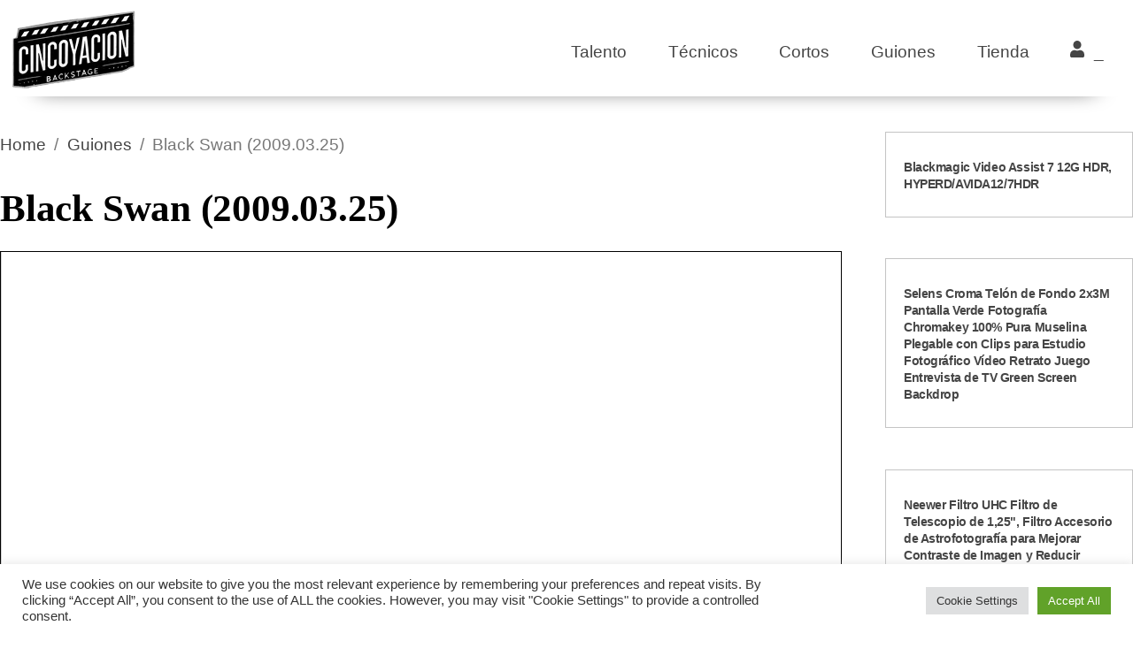

--- FILE ---
content_type: text/html; charset=UTF-8
request_url: https://www.cincoyaccion.com/guion/black-swan-2009-03-25/
body_size: 19897
content:
<!DOCTYPE html>
		<html lang="es">
			<head>
										<meta name="viewport" content="width=device-width, initial-scale=1">
						        <meta charset="UTF-8">
        <meta name="viewport" content="width=device-width, initial-scale=1, minimum-scale=1">
        <style id="tb_inline_styles" data-no-optimize="1">.tb_animation_on{overflow-x:hidden}.themify_builder .wow{visibility:hidden;animation-fill-mode:both}[data-tf-animation]{will-change:transform,opacity,visibility}.themify_builder .tf_lax_done{transition-duration:.8s;transition-timing-function:cubic-bezier(.165,.84,.44,1)}[data-sticky-active].tb_sticky_scroll_active{z-index:1}[data-sticky-active].tb_sticky_scroll_active .hide-on-stick{display:none}@media(min-width:1025px){.hide-desktop{width:0!important;height:0!important;padding:0!important;visibility:hidden!important;margin:0!important;display:table-column!important;background:0!important;content-visibility:hidden;overflow:hidden!important}}@media(min-width:769px) and (max-width:1024px){.hide-tablet_landscape{width:0!important;height:0!important;padding:0!important;visibility:hidden!important;margin:0!important;display:table-column!important;background:0!important;content-visibility:hidden;overflow:hidden!important}}@media(min-width:601px) and (max-width:768px){.hide-tablet{width:0!important;height:0!important;padding:0!important;visibility:hidden!important;margin:0!important;display:table-column!important;background:0!important;content-visibility:hidden;overflow:hidden!important}}@media(max-width:600px){.hide-mobile{width:0!important;height:0!important;padding:0!important;visibility:hidden!important;margin:0!important;display:table-column!important;background:0!important;content-visibility:hidden;overflow:hidden!important}}@media(max-width:768px){div.module-gallery-grid{--galn:var(--galt)}}@media(max-width:600px){
                .themify_map.tf_map_loaded{width:100%!important}
                .ui.builder_button,.ui.nav li a{padding:.525em 1.15em}
                .fullheight>.row_inner:not(.tb_col_count_1){min-height:0}
                div.module-gallery-grid{--galn:var(--galm);gap:8px}
            }</style><noscript><style>.themify_builder .wow,.wow .tf_lazy{visibility:visible!important}</style></noscript>        <style id="tf_lazy_common" data-no-optimize="1">
                        img{
                max-width:100%;
                height:auto
            }
                                    :where(.tf_in_flx,.tf_flx){display:inline-flex;flex-wrap:wrap;place-items:center}
            .tf_fa,:is(em,i) tf-lottie{display:inline-block;vertical-align:middle}:is(em,i) tf-lottie{width:1.5em;height:1.5em}.tf_fa{width:1em;height:1em;stroke-width:0;stroke:currentColor;overflow:visible;fill:currentColor;pointer-events:none;text-rendering:optimizeSpeed;buffered-rendering:static}#tf_svg symbol{overflow:visible}:where(.tf_lazy){position:relative;visibility:visible;display:block;opacity:.3}.wow .tf_lazy:not(.tf_swiper-slide){visibility:hidden;opacity:1}div.tf_audio_lazy audio{visibility:hidden;height:0;display:inline}.mejs-container{visibility:visible}.tf_iframe_lazy{transition:opacity .3s ease-in-out;min-height:10px}:where(.tf_flx),.tf_swiper-wrapper{display:flex}.tf_swiper-slide{flex-shrink:0;opacity:0;width:100%;height:100%}.tf_swiper-wrapper>br,.tf_lazy.tf_swiper-wrapper .tf_lazy:after,.tf_lazy.tf_swiper-wrapper .tf_lazy:before{display:none}.tf_lazy:after,.tf_lazy:before{content:'';display:inline-block;position:absolute;width:10px!important;height:10px!important;margin:0 3px;top:50%!important;inset-inline:auto 50%!important;border-radius:100%;background-color:currentColor;visibility:visible;animation:tf-hrz-loader infinite .75s cubic-bezier(.2,.68,.18,1.08)}.tf_lazy:after{width:6px!important;height:6px!important;inset-inline:50% auto!important;margin-top:3px;animation-delay:-.4s}@keyframes tf-hrz-loader{0%,100%{transform:scale(1);opacity:1}50%{transform:scale(.1);opacity:.6}}.tf_lazy_lightbox{position:fixed;background:rgba(11,11,11,.8);color:#ccc;top:0;left:0;display:flex;align-items:center;justify-content:center;z-index:999}.tf_lazy_lightbox .tf_lazy:after,.tf_lazy_lightbox .tf_lazy:before{background:#fff}.tf_vd_lazy,tf-lottie{display:flex;flex-wrap:wrap}tf-lottie{aspect-ratio:1.777}.tf_w.tf_vd_lazy video{width:100%;height:auto;position:static;object-fit:cover}
        </style>
        <meta name='robots' content='index, follow, max-image-preview:large, max-snippet:-1, max-video-preview:-1' />

	<!-- This site is optimized with the Yoast SEO plugin v26.7 - https://yoast.com/wordpress/plugins/seo/ -->
	<title>Black Swan (2009.03.25) - Cinco y acción</title>
	<link rel="canonical" href="https://www.cincoyaccion.com/guion/black-swan-2009-03-25/" />
	<meta property="og:locale" content="es_ES" />
	<meta property="og:type" content="article" />
	<meta property="og:title" content="Black Swan (2009.03.25) - Cinco y acción" />
	<meta property="og:url" content="https://www.cincoyaccion.com/guion/black-swan-2009-03-25/" />
	<meta property="og:site_name" content="Cinco y acción" />
	<meta property="article:modified_time" content="2022-07-18T10:23:47+00:00" />
	<meta name="twitter:card" content="summary_large_image" />
	<script type="application/ld+json" class="yoast-schema-graph">{"@context":"https://schema.org","@graph":[{"@type":"WebPage","@id":"https://www.cincoyaccion.com/guion/black-swan-2009-03-25/","url":"https://www.cincoyaccion.com/guion/black-swan-2009-03-25/","name":"Black Swan (2009.03.25) - Cinco y acción","isPartOf":{"@id":"https://www.cincoyaccion.com/#website"},"datePublished":"2022-07-18T10:23:45+00:00","dateModified":"2022-07-18T10:23:47+00:00","breadcrumb":{"@id":"https://www.cincoyaccion.com/guion/black-swan-2009-03-25/#breadcrumb"},"inLanguage":"es","potentialAction":[{"@type":"ReadAction","target":["https://www.cincoyaccion.com/guion/black-swan-2009-03-25/"]}]},{"@type":"BreadcrumbList","@id":"https://www.cincoyaccion.com/guion/black-swan-2009-03-25/#breadcrumb","itemListElement":[{"@type":"ListItem","position":1,"name":"Portada","item":"https://www.cincoyaccion.com/"},{"@type":"ListItem","position":2,"name":"Guiones","item":"https://www.cincoyaccion.com/guion/"},{"@type":"ListItem","position":3,"name":"Black Swan (2009.03.25)"}]},{"@type":"WebSite","@id":"https://www.cincoyaccion.com/#website","url":"https://www.cincoyaccion.com/","name":"Cinco y acción","description":"El hub para gente de cine","potentialAction":[{"@type":"SearchAction","target":{"@type":"EntryPoint","urlTemplate":"https://www.cincoyaccion.com/?s={search_term_string}"},"query-input":{"@type":"PropertyValueSpecification","valueRequired":true,"valueName":"search_term_string"}}],"inLanguage":"es"}]}</script>
	<!-- / Yoast SEO plugin. -->


<link rel="alternate" type="application/rss+xml" title="Cinco y acción &raquo; Feed" href="https://www.cincoyaccion.com/feed/" />
<link rel="alternate" type="application/rss+xml" title="Cinco y acción &raquo; Feed de los comentarios" href="https://www.cincoyaccion.com/comments/feed/" />
<link rel="alternate" title="oEmbed (JSON)" type="application/json+oembed" href="https://www.cincoyaccion.com/wp-json/oembed/1.0/embed?url=https%3A%2F%2Fwww.cincoyaccion.com%2Fguion%2Fblack-swan-2009-03-25%2F" />
<link rel="alternate" title="oEmbed (XML)" type="text/xml+oembed" href="https://www.cincoyaccion.com/wp-json/oembed/1.0/embed?url=https%3A%2F%2Fwww.cincoyaccion.com%2Fguion%2Fblack-swan-2009-03-25%2F&#038;format=xml" />
<style id='wp-img-auto-sizes-contain-inline-css'>
img:is([sizes=auto i],[sizes^="auto," i]){contain-intrinsic-size:3000px 1500px}
/*# sourceURL=wp-img-auto-sizes-contain-inline-css */
</style>
<link rel="preload" href="https://www.cincoyaccion.com/wp-content/plugins/contact-form-7/includes/css/styles.css?ver=6.1.4" as="style"><link rel='stylesheet' id='contact-form-7-css' href='https://www.cincoyaccion.com/wp-content/plugins/contact-form-7/includes/css/styles.css?ver=6.1.4' media='all' />
<link rel="preload" href="https://www.cincoyaccion.com/wp-content/plugins/cookie-law-info/legacy/public/css/cookie-law-info-public.css?ver=3.3.9.1" as="style"><link rel='stylesheet' id='cookie-law-info-css' href='https://www.cincoyaccion.com/wp-content/plugins/cookie-law-info/legacy/public/css/cookie-law-info-public.css?ver=3.3.9.1' media='all' />
<link rel="preload" href="https://www.cincoyaccion.com/wp-content/plugins/cookie-law-info/legacy/public/css/cookie-law-info-gdpr.css?ver=3.3.9.1" as="style"><link rel='stylesheet' id='cookie-law-info-gdpr-css' href='https://www.cincoyaccion.com/wp-content/plugins/cookie-law-info/legacy/public/css/cookie-law-info-gdpr.css?ver=3.3.9.1' media='all' />
<link rel="preload" href="https://www.cincoyaccion.com/wp-content/plugins/rap/public/css/rap-public.css?ver=cssrap03-1.2.4" as="style"><link rel='stylesheet' id='Rich Affiliate Plugin-css' href='https://www.cincoyaccion.com/wp-content/plugins/rap/public/css/rap-public.css?ver=cssrap03-1.2.4' media='all' />
<link rel="preload" href="https://www.cincoyaccion.com/wp-includes/css/dashicons.min.css?ver=6.9" as="style"><link rel='stylesheet' id='dashicons-css' href='https://www.cincoyaccion.com/wp-includes/css/dashicons.min.css?ver=6.9' media='all' />
<link rel="preload" href="https://www.cincoyaccion.com/wp-content/plugins/themify-shortcodes/assets/styles.css?ver=6.9" as="style"><link rel='stylesheet' id='themify-shortcodes-css' href='https://www.cincoyaccion.com/wp-content/plugins/themify-shortcodes/assets/styles.css?ver=6.9' media='all' />
<link rel="preload" href="https://www.cincoyaccion.com/wp-content/plugins/themify-ptb/public/css/ptb-public.css?ver=2.2.4" as="style"><link rel='stylesheet' id='ptb-css' href='https://www.cincoyaccion.com/wp-content/plugins/themify-ptb/public/css/ptb-public.css?ver=2.2.4' media='all' />
<script src="https://www.cincoyaccion.com/wp-includes/js/jquery/jquery.min.js?ver=3.7.1" id="jquery-core-js"></script>
<script src="https://www.cincoyaccion.com/wp-includes/js/jquery/jquery-migrate.min.js?ver=3.4.1" id="jquery-migrate-js"></script>
<script id="cookie-law-info-js-extra">
var Cli_Data = {"nn_cookie_ids":[],"cookielist":[],"non_necessary_cookies":[],"ccpaEnabled":"","ccpaRegionBased":"","ccpaBarEnabled":"","strictlyEnabled":["necessary","obligatoire"],"ccpaType":"gdpr","js_blocking":"1","custom_integration":"","triggerDomRefresh":"","secure_cookies":""};
var cli_cookiebar_settings = {"animate_speed_hide":"500","animate_speed_show":"500","background":"#FFF","border":"#b1a6a6c2","border_on":"","button_1_button_colour":"#61a229","button_1_button_hover":"#4e8221","button_1_link_colour":"#fff","button_1_as_button":"1","button_1_new_win":"","button_2_button_colour":"#333","button_2_button_hover":"#292929","button_2_link_colour":"#444","button_2_as_button":"","button_2_hidebar":"","button_3_button_colour":"#dedfe0","button_3_button_hover":"#b2b2b3","button_3_link_colour":"#333333","button_3_as_button":"1","button_3_new_win":"","button_4_button_colour":"#dedfe0","button_4_button_hover":"#b2b2b3","button_4_link_colour":"#333333","button_4_as_button":"1","button_7_button_colour":"#61a229","button_7_button_hover":"#4e8221","button_7_link_colour":"#fff","button_7_as_button":"1","button_7_new_win":"","font_family":"inherit","header_fix":"","notify_animate_hide":"1","notify_animate_show":"","notify_div_id":"#cookie-law-info-bar","notify_position_horizontal":"right","notify_position_vertical":"bottom","scroll_close":"","scroll_close_reload":"","accept_close_reload":"","reject_close_reload":"","showagain_tab":"","showagain_background":"#fff","showagain_border":"#000","showagain_div_id":"#cookie-law-info-again","showagain_x_position":"100px","text":"#333333","show_once_yn":"","show_once":"10000","logging_on":"","as_popup":"","popup_overlay":"1","bar_heading_text":"","cookie_bar_as":"banner","popup_showagain_position":"bottom-right","widget_position":"left"};
var log_object = {"ajax_url":"https://www.cincoyaccion.com/wp-admin/admin-ajax.php"};
//# sourceURL=cookie-law-info-js-extra
</script>
<script src="https://www.cincoyaccion.com/wp-content/plugins/cookie-law-info/legacy/public/js/cookie-law-info-public.js?ver=3.3.9.1" id="cookie-law-info-js"></script>
<script src="https://www.cincoyaccion.com/wp-content/plugins/rap/public/js/rap-public.js?ver=jsrap021.2.4" id="Rich Affiliate Plugin-js"></script>
<script id="ptb-js-extra">
var ptb = {"url":"https://www.cincoyaccion.com/wp-content/plugins/themify-ptb/public/","ver":"2.2.4","include":"https://www.cincoyaccion.com/wp-includes/js/","is_themify":"1","jqmeter":"https://www.cincoyaccion.com/wp-content/plugins/themify-ptb/public/js/jqmeter.min.js","ajaxurl":"https://www.cincoyaccion.com/wp-admin/admin-ajax.php","lng":"es","map_key":"AIzaSyAI9eHK5aeGNLp0JCzKNVhvNmp-C60oXwA","modules":{"gallery":{"js":"https://www.cincoyaccion.com/wp-content/plugins/themify-ptb/public/js/modules/gallery.js","selector":".ptb_extra_showcase, .ptb_extra_gallery_masonry .ptb_extra_gallery"},"map":{"js":"https://www.cincoyaccion.com/wp-content/plugins/themify-ptb/public/js/modules/map.js","selector":".ptb_extra_map"},"progress_bar":{"js":"https://www.cincoyaccion.com/wp-content/plugins/themify-ptb/public/js/modules/progress_bar.js","selector":".ptb_extra_progress_bar"},"rating":{"js":"https://www.cincoyaccion.com/wp-content/plugins/themify-ptb/public/js/modules/rating.js","selector":".ptb_extra_rating"},"video":{"js":"https://www.cincoyaccion.com/wp-content/plugins/themify-ptb/public/js/modules/video.js","selector":".ptb_extra_show_video"},"accordion":{"js":"https://www.cincoyaccion.com/wp-content/plugins/themify-ptb/public/js/modules/accordion.js","selector":".ptb_extra_accordion"},"lightbox":{"js":"https://www.cincoyaccion.com/wp-content/plugins/themify-ptb/public/js/modules/lightbox.js","selector":".ptb_lightbox, .ptb_extra_lightbox, .ptb_extra_video_lightbox"},"masonry":{"js":"https://www.cincoyaccion.com/wp-content/plugins/themify-ptb/public/js/modules/masonry.js","selector":".ptb_masonry"},"post_filter":{"js":"https://www.cincoyaccion.com/wp-content/plugins/themify-ptb/public/js/modules/post_filter.js","selector":".ptb-post-filter"}}};
//# sourceURL=ptb-js-extra
</script>
<script defer="defer" src="https://www.cincoyaccion.com/wp-content/plugins/themify-ptb/public/js/ptb-public.js?ver=2.2.4" id="ptb-js"></script>
<link rel="https://api.w.org/" href="https://www.cincoyaccion.com/wp-json/" /><link rel="alternate" title="JSON" type="application/json" href="https://www.cincoyaccion.com/wp-json/wp/v2/guion/13833" /><link rel="EditURI" type="application/rsd+xml" title="RSD" href="https://www.cincoyaccion.com/xmlrpc.php?rsd" />
<meta name="generator" content="WordPress 6.9" />
<link rel='shortlink' href='https://www.cincoyaccion.com/?p=13833' />

	<style>
	@keyframes themifyAnimatedBG{
		0%{background-color:#33baab}100%{background-color:#e33b9e}50%{background-color:#4961d7}33.3%{background-color:#2ea85c}25%{background-color:#2bb8ed}20%{background-color:#dd5135}
	}
	.module_row.animated-bg{
		animation:themifyAnimatedBG 30000ms infinite alternate
	}
	</style>
	<!-- Global site tag (gtag.js) - Google Analytics -->
<script async src="https://www.googletagmanager.com/gtag/js?id=UA-224638-54"></script>
<script>
  window.dataLayer = window.dataLayer || [];
  function gtag(){dataLayer.push(arguments);}
  gtag('js', new Date());

  gtag('config', 'UA-224638-54');
</script>
<meta name="publisuites-verify-code" content="aHR0cHM6Ly93d3cuY2luY295YWNjaW9uLmNvbQ==" /><link rel="icon" href="https://www.cincoyaccion.com/wp-content/uploads/2021/07/cropped-logo_cinco_2021.psd-32x32.png?v=1738315332" sizes="32x32" />
<link rel="icon" href="https://www.cincoyaccion.com/wp-content/uploads/2021/07/cropped-logo_cinco_2021.psd-192x192.png?v=1738315332" sizes="192x192" />
<link rel="apple-touch-icon" href="https://www.cincoyaccion.com/wp-content/uploads/2021/07/cropped-logo_cinco_2021.psd-180x180.png?v=1738315332" />
<meta name="msapplication-TileImage" content="https://www.cincoyaccion.com/wp-content/uploads/2021/07/cropped-logo_cinco_2021.psd-270x270.png?v=1738315332" />
<link rel="prefetch" href="https://www.cincoyaccion.com/wp-content/themes/themify-ultra/js/themify-script.js?ver=8.0.6" as="script" fetchpriority="low"><link rel="prefetch" href="https://www.cincoyaccion.com/wp-content/themes/themify-ultra/themify/js/modules/themify-sidemenu.js?ver=8.1.8" as="script" fetchpriority="low"><link rel="prefetch" href="https://www.cincoyaccion.com/wp-content/themes/themify-ultra/themify/themify-builder/js/modules/menu.js?ver=8.1.8" as="script" fetchpriority="low"><link rel="preload" href="https://www.cincoyaccion.com/wp-content/themes/themify-ultra/themify/themify-builder/js/themify-builder-script.js?ver=8.1.8" as="script" fetchpriority="low"><style id="tf_gf_fonts_style">@font-face{font-family:'Jost';font-style:italic;font-display:swap;src:url(https://www.cincoyaccion.com/wp-content/uploads/2025/02/92zUtBhPNqw73oHt5D4hTxM.woff2) format("woff2");unicode-range:U+0301,U+0400-045F,U+0490-0491,U+04B0-04B1,U+2116;}@font-face{font-family:'Jost';font-style:italic;font-display:swap;src:url(https://www.cincoyaccion.com/wp-content/uploads/2025/02/92zUtBhPNqw73oHt7j4hTxM.woff2) format("woff2");unicode-range:U+0100-02BA,U+02BD-02C5,U+02C7-02CC,U+02CE-02D7,U+02DD-02FF,U+0304,U+0308,U+0329,U+1D00-1DBF,U+1E00-1E9F,U+1EF2-1EFF,U+2020,U+20A0-20AB,U+20AD-20C0,U+2113,U+2C60-2C7F,U+A720-A7FF;}@font-face{font-family:'Jost';font-style:italic;font-display:swap;src:url(https://www.cincoyaccion.com/wp-content/uploads/2025/02/92zUtBhPNqw73oHt4D4h.woff2) format("woff2");unicode-range:U+0000-00FF,U+0131,U+0152-0153,U+02BB-02BC,U+02C6,U+02DA,U+02DC,U+0304,U+0308,U+0329,U+2000-206F,U+20AC,U+2122,U+2191,U+2193,U+2212,U+2215,U+FEFF,U+FFFD;}@font-face{font-family:'Jost';font-style:italic;font-weight:500;font-display:swap;src:url(https://www.cincoyaccion.com/wp-content/uploads/2025/02/92zUtBhPNqw73oHt5D4hTxM.woff2) format("woff2");unicode-range:U+0301,U+0400-045F,U+0490-0491,U+04B0-04B1,U+2116;}@font-face{font-family:'Jost';font-style:italic;font-weight:500;font-display:swap;src:url(https://www.cincoyaccion.com/wp-content/uploads/2025/02/92zUtBhPNqw73oHt7j4hTxM.woff2) format("woff2");unicode-range:U+0100-02BA,U+02BD-02C5,U+02C7-02CC,U+02CE-02D7,U+02DD-02FF,U+0304,U+0308,U+0329,U+1D00-1DBF,U+1E00-1E9F,U+1EF2-1EFF,U+2020,U+20A0-20AB,U+20AD-20C0,U+2113,U+2C60-2C7F,U+A720-A7FF;}@font-face{font-family:'Jost';font-style:italic;font-weight:500;font-display:swap;src:url(https://www.cincoyaccion.com/wp-content/uploads/2025/02/92zUtBhPNqw73oHt4D4h.woff2) format("woff2");unicode-range:U+0000-00FF,U+0131,U+0152-0153,U+02BB-02BC,U+02C6,U+02DA,U+02DC,U+0304,U+0308,U+0329,U+2000-206F,U+20AC,U+2122,U+2191,U+2193,U+2212,U+2215,U+FEFF,U+FFFD;}@font-face{font-family:'Jost';font-style:italic;font-weight:600;font-display:swap;src:url(https://www.cincoyaccion.com/wp-content/uploads/2025/02/92zUtBhPNqw73oHt5D4hTxM.woff2) format("woff2");unicode-range:U+0301,U+0400-045F,U+0490-0491,U+04B0-04B1,U+2116;}@font-face{font-family:'Jost';font-style:italic;font-weight:600;font-display:swap;src:url(https://www.cincoyaccion.com/wp-content/uploads/2025/02/92zUtBhPNqw73oHt7j4hTxM.woff2) format("woff2");unicode-range:U+0100-02BA,U+02BD-02C5,U+02C7-02CC,U+02CE-02D7,U+02DD-02FF,U+0304,U+0308,U+0329,U+1D00-1DBF,U+1E00-1E9F,U+1EF2-1EFF,U+2020,U+20A0-20AB,U+20AD-20C0,U+2113,U+2C60-2C7F,U+A720-A7FF;}@font-face{font-family:'Jost';font-style:italic;font-weight:600;font-display:swap;src:url(https://www.cincoyaccion.com/wp-content/uploads/2025/02/92zUtBhPNqw73oHt4D4h.woff2) format("woff2");unicode-range:U+0000-00FF,U+0131,U+0152-0153,U+02BB-02BC,U+02C6,U+02DA,U+02DC,U+0304,U+0308,U+0329,U+2000-206F,U+20AC,U+2122,U+2191,U+2193,U+2212,U+2215,U+FEFF,U+FFFD;}@font-face{font-family:'Jost';font-style:italic;font-weight:700;font-display:swap;src:url(https://www.cincoyaccion.com/wp-content/uploads/2025/02/92zUtBhPNqw73oHt5D4hTxM.woff2) format("woff2");unicode-range:U+0301,U+0400-045F,U+0490-0491,U+04B0-04B1,U+2116;}@font-face{font-family:'Jost';font-style:italic;font-weight:700;font-display:swap;src:url(https://www.cincoyaccion.com/wp-content/uploads/2025/02/92zUtBhPNqw73oHt7j4hTxM.woff2) format("woff2");unicode-range:U+0100-02BA,U+02BD-02C5,U+02C7-02CC,U+02CE-02D7,U+02DD-02FF,U+0304,U+0308,U+0329,U+1D00-1DBF,U+1E00-1E9F,U+1EF2-1EFF,U+2020,U+20A0-20AB,U+20AD-20C0,U+2113,U+2C60-2C7F,U+A720-A7FF;}@font-face{font-family:'Jost';font-style:italic;font-weight:700;font-display:swap;src:url(https://www.cincoyaccion.com/wp-content/uploads/2025/02/92zUtBhPNqw73oHt4D4h.woff2) format("woff2");unicode-range:U+0000-00FF,U+0131,U+0152-0153,U+02BB-02BC,U+02C6,U+02DA,U+02DC,U+0304,U+0308,U+0329,U+2000-206F,U+20AC,U+2122,U+2191,U+2193,U+2212,U+2215,U+FEFF,U+FFFD;}@font-face{font-family:'Jost';font-display:swap;src:url(https://www.cincoyaccion.com/wp-content/uploads/2025/02/92zatBhPNqw73oDd4iYl.woff2) format("woff2");unicode-range:U+0301,U+0400-045F,U+0490-0491,U+04B0-04B1,U+2116;}@font-face{font-family:'Jost';font-display:swap;src:url(https://www.cincoyaccion.com/wp-content/uploads/2025/02/92zatBhPNqw73ord4iYl.woff2) format("woff2");unicode-range:U+0100-02BA,U+02BD-02C5,U+02C7-02CC,U+02CE-02D7,U+02DD-02FF,U+0304,U+0308,U+0329,U+1D00-1DBF,U+1E00-1E9F,U+1EF2-1EFF,U+2020,U+20A0-20AB,U+20AD-20C0,U+2113,U+2C60-2C7F,U+A720-A7FF;}@font-face{font-family:'Jost';font-display:swap;src:url(https://www.cincoyaccion.com/wp-content/uploads/2025/02/92zatBhPNqw73oTd4g.woff2) format("woff2");unicode-range:U+0000-00FF,U+0131,U+0152-0153,U+02BB-02BC,U+02C6,U+02DA,U+02DC,U+0304,U+0308,U+0329,U+2000-206F,U+20AC,U+2122,U+2191,U+2193,U+2212,U+2215,U+FEFF,U+FFFD;}@font-face{font-family:'Jost';font-weight:500;font-display:swap;src:url(https://www.cincoyaccion.com/wp-content/uploads/2025/02/92zatBhPNqw73oDd4iYl.woff2) format("woff2");unicode-range:U+0301,U+0400-045F,U+0490-0491,U+04B0-04B1,U+2116;}@font-face{font-family:'Jost';font-weight:500;font-display:swap;src:url(https://www.cincoyaccion.com/wp-content/uploads/2025/02/92zatBhPNqw73ord4iYl.woff2) format("woff2");unicode-range:U+0100-02BA,U+02BD-02C5,U+02C7-02CC,U+02CE-02D7,U+02DD-02FF,U+0304,U+0308,U+0329,U+1D00-1DBF,U+1E00-1E9F,U+1EF2-1EFF,U+2020,U+20A0-20AB,U+20AD-20C0,U+2113,U+2C60-2C7F,U+A720-A7FF;}@font-face{font-family:'Jost';font-weight:500;font-display:swap;src:url(https://www.cincoyaccion.com/wp-content/uploads/2025/02/92zatBhPNqw73oTd4g.woff2) format("woff2");unicode-range:U+0000-00FF,U+0131,U+0152-0153,U+02BB-02BC,U+02C6,U+02DA,U+02DC,U+0304,U+0308,U+0329,U+2000-206F,U+20AC,U+2122,U+2191,U+2193,U+2212,U+2215,U+FEFF,U+FFFD;}@font-face{font-family:'Jost';font-weight:600;font-display:swap;src:url(https://www.cincoyaccion.com/wp-content/uploads/2025/02/92zatBhPNqw73oDd4iYl.woff2) format("woff2");unicode-range:U+0301,U+0400-045F,U+0490-0491,U+04B0-04B1,U+2116;}@font-face{font-family:'Jost';font-weight:600;font-display:swap;src:url(https://www.cincoyaccion.com/wp-content/uploads/2025/02/92zatBhPNqw73ord4iYl.woff2) format("woff2");unicode-range:U+0100-02BA,U+02BD-02C5,U+02C7-02CC,U+02CE-02D7,U+02DD-02FF,U+0304,U+0308,U+0329,U+1D00-1DBF,U+1E00-1E9F,U+1EF2-1EFF,U+2020,U+20A0-20AB,U+20AD-20C0,U+2113,U+2C60-2C7F,U+A720-A7FF;}@font-face{font-family:'Jost';font-weight:600;font-display:swap;src:url(https://www.cincoyaccion.com/wp-content/uploads/2025/02/92zatBhPNqw73oTd4g.woff2) format("woff2");unicode-range:U+0000-00FF,U+0131,U+0152-0153,U+02BB-02BC,U+02C6,U+02DA,U+02DC,U+0304,U+0308,U+0329,U+2000-206F,U+20AC,U+2122,U+2191,U+2193,U+2212,U+2215,U+FEFF,U+FFFD;}@font-face{font-family:'Jost';font-weight:700;font-display:swap;src:url(https://www.cincoyaccion.com/wp-content/uploads/2025/02/92zatBhPNqw73oDd4iYl.woff2) format("woff2");unicode-range:U+0301,U+0400-045F,U+0490-0491,U+04B0-04B1,U+2116;}@font-face{font-family:'Jost';font-weight:700;font-display:swap;src:url(https://www.cincoyaccion.com/wp-content/uploads/2025/02/92zatBhPNqw73ord4iYl.woff2) format("woff2");unicode-range:U+0100-02BA,U+02BD-02C5,U+02C7-02CC,U+02CE-02D7,U+02DD-02FF,U+0304,U+0308,U+0329,U+1D00-1DBF,U+1E00-1E9F,U+1EF2-1EFF,U+2020,U+20A0-20AB,U+20AD-20C0,U+2113,U+2C60-2C7F,U+A720-A7FF;}@font-face{font-family:'Jost';font-weight:700;font-display:swap;src:url(https://www.cincoyaccion.com/wp-content/uploads/2025/02/92zatBhPNqw73oTd4g.woff2) format("woff2");unicode-range:U+0000-00FF,U+0131,U+0152-0153,U+02BB-02BC,U+02C6,U+02DA,U+02DC,U+0304,U+0308,U+0329,U+2000-206F,U+20AC,U+2122,U+2191,U+2193,U+2212,U+2215,U+FEFF,U+FFFD;}@font-face{font-family:'Monda';font-weight:700;font-display:swap;src:url(https://www.cincoyaccion.com/wp-content/uploads/2025/02/TK3-WkYFABsmjuBtFuvTIFRAPpWs-H08qWFHWA8.woff2) format("woff2");unicode-range:U+0102-0103,U+0110-0111,U+0128-0129,U+0168-0169,U+01A0-01A1,U+01AF-01B0,U+0300-0301,U+0303-0304,U+0308-0309,U+0323,U+0329,U+1EA0-1EF9,U+20AB;}@font-face{font-family:'Monda';font-weight:700;font-display:swap;src:url(https://www.cincoyaccion.com/wp-content/uploads/2025/02/TK3-WkYFABsmjuBtFuvTIFRAPpWs-H08qGFHWA8.woff2) format("woff2");unicode-range:U+0100-02BA,U+02BD-02C5,U+02C7-02CC,U+02CE-02D7,U+02DD-02FF,U+0304,U+0308,U+0329,U+1D00-1DBF,U+1E00-1E9F,U+1EF2-1EFF,U+2020,U+20A0-20AB,U+20AD-20C0,U+2113,U+2C60-2C7F,U+A720-A7FF;}@font-face{font-family:'Monda';font-weight:700;font-display:swap;src:url(https://www.cincoyaccion.com/wp-content/uploads/2025/02/TK3-WkYFABsmjuBtFuvTIFRAPpWs-H08pmFH.woff2) format("woff2");unicode-range:U+0000-00FF,U+0131,U+0152-0153,U+02BB-02BC,U+02C6,U+02DA,U+02DC,U+0304,U+0308,U+0329,U+2000-206F,U+20AC,U+2122,U+2191,U+2193,U+2212,U+2215,U+FEFF,U+FFFD;}@font-face{font-family:'Playfair Display';font-style:italic;font-display:swap;src:url(https://www.cincoyaccion.com/wp-content/uploads/2025/02/nuFkD-vYSZviVYUb_rj3ij__anPXDTnohkk72xU.woff2) format("woff2");unicode-range:U+0301,U+0400-045F,U+0490-0491,U+04B0-04B1,U+2116;}@font-face{font-family:'Playfair Display';font-style:italic;font-display:swap;src:url(https://www.cincoyaccion.com/wp-content/uploads/2025/02/nuFkD-vYSZviVYUb_rj3ij__anPXDTnojUk72xU.woff2) format("woff2");unicode-range:U+0102-0103,U+0110-0111,U+0128-0129,U+0168-0169,U+01A0-01A1,U+01AF-01B0,U+0300-0301,U+0303-0304,U+0308-0309,U+0323,U+0329,U+1EA0-1EF9,U+20AB;}@font-face{font-family:'Playfair Display';font-style:italic;font-display:swap;src:url(https://www.cincoyaccion.com/wp-content/uploads/2025/02/nuFkD-vYSZviVYUb_rj3ij__anPXDTnojEk72xU.woff2) format("woff2");unicode-range:U+0100-02BA,U+02BD-02C5,U+02C7-02CC,U+02CE-02D7,U+02DD-02FF,U+0304,U+0308,U+0329,U+1D00-1DBF,U+1E00-1E9F,U+1EF2-1EFF,U+2020,U+20A0-20AB,U+20AD-20C0,U+2113,U+2C60-2C7F,U+A720-A7FF;}@font-face{font-family:'Playfair Display';font-style:italic;font-display:swap;src:url(https://www.cincoyaccion.com/wp-content/uploads/2025/02/nuFkD-vYSZviVYUb_rj3ij__anPXDTnogkk7.woff2) format("woff2");unicode-range:U+0000-00FF,U+0131,U+0152-0153,U+02BB-02BC,U+02C6,U+02DA,U+02DC,U+0304,U+0308,U+0329,U+2000-206F,U+20AC,U+2122,U+2191,U+2193,U+2212,U+2215,U+FEFF,U+FFFD;}@font-face{font-family:'Playfair Display';font-style:italic;font-weight:500;font-display:swap;src:url(https://www.cincoyaccion.com/wp-content/uploads/2025/02/nuFkD-vYSZviVYUb_rj3ij__anPXDTnohkk72xU.woff2) format("woff2");unicode-range:U+0301,U+0400-045F,U+0490-0491,U+04B0-04B1,U+2116;}@font-face{font-family:'Playfair Display';font-style:italic;font-weight:500;font-display:swap;src:url(https://www.cincoyaccion.com/wp-content/uploads/2025/02/nuFkD-vYSZviVYUb_rj3ij__anPXDTnojUk72xU.woff2) format("woff2");unicode-range:U+0102-0103,U+0110-0111,U+0128-0129,U+0168-0169,U+01A0-01A1,U+01AF-01B0,U+0300-0301,U+0303-0304,U+0308-0309,U+0323,U+0329,U+1EA0-1EF9,U+20AB;}@font-face{font-family:'Playfair Display';font-style:italic;font-weight:500;font-display:swap;src:url(https://www.cincoyaccion.com/wp-content/uploads/2025/02/nuFkD-vYSZviVYUb_rj3ij__anPXDTnojEk72xU.woff2) format("woff2");unicode-range:U+0100-02BA,U+02BD-02C5,U+02C7-02CC,U+02CE-02D7,U+02DD-02FF,U+0304,U+0308,U+0329,U+1D00-1DBF,U+1E00-1E9F,U+1EF2-1EFF,U+2020,U+20A0-20AB,U+20AD-20C0,U+2113,U+2C60-2C7F,U+A720-A7FF;}@font-face{font-family:'Playfair Display';font-style:italic;font-weight:500;font-display:swap;src:url(https://www.cincoyaccion.com/wp-content/uploads/2025/02/nuFkD-vYSZviVYUb_rj3ij__anPXDTnogkk7.woff2) format("woff2");unicode-range:U+0000-00FF,U+0131,U+0152-0153,U+02BB-02BC,U+02C6,U+02DA,U+02DC,U+0304,U+0308,U+0329,U+2000-206F,U+20AC,U+2122,U+2191,U+2193,U+2212,U+2215,U+FEFF,U+FFFD;}@font-face{font-family:'Playfair Display';font-style:italic;font-weight:600;font-display:swap;src:url(https://www.cincoyaccion.com/wp-content/uploads/2025/02/nuFkD-vYSZviVYUb_rj3ij__anPXDTnohkk72xU.woff2) format("woff2");unicode-range:U+0301,U+0400-045F,U+0490-0491,U+04B0-04B1,U+2116;}@font-face{font-family:'Playfair Display';font-style:italic;font-weight:600;font-display:swap;src:url(https://www.cincoyaccion.com/wp-content/uploads/2025/02/nuFkD-vYSZviVYUb_rj3ij__anPXDTnojUk72xU.woff2) format("woff2");unicode-range:U+0102-0103,U+0110-0111,U+0128-0129,U+0168-0169,U+01A0-01A1,U+01AF-01B0,U+0300-0301,U+0303-0304,U+0308-0309,U+0323,U+0329,U+1EA0-1EF9,U+20AB;}@font-face{font-family:'Playfair Display';font-style:italic;font-weight:600;font-display:swap;src:url(https://www.cincoyaccion.com/wp-content/uploads/2025/02/nuFkD-vYSZviVYUb_rj3ij__anPXDTnojEk72xU.woff2) format("woff2");unicode-range:U+0100-02BA,U+02BD-02C5,U+02C7-02CC,U+02CE-02D7,U+02DD-02FF,U+0304,U+0308,U+0329,U+1D00-1DBF,U+1E00-1E9F,U+1EF2-1EFF,U+2020,U+20A0-20AB,U+20AD-20C0,U+2113,U+2C60-2C7F,U+A720-A7FF;}@font-face{font-family:'Playfair Display';font-style:italic;font-weight:600;font-display:swap;src:url(https://www.cincoyaccion.com/wp-content/uploads/2025/02/nuFkD-vYSZviVYUb_rj3ij__anPXDTnogkk7.woff2) format("woff2");unicode-range:U+0000-00FF,U+0131,U+0152-0153,U+02BB-02BC,U+02C6,U+02DA,U+02DC,U+0304,U+0308,U+0329,U+2000-206F,U+20AC,U+2122,U+2191,U+2193,U+2212,U+2215,U+FEFF,U+FFFD;}@font-face{font-family:'Playfair Display';font-style:italic;font-weight:700;font-display:swap;src:url(https://www.cincoyaccion.com/wp-content/uploads/2025/02/nuFkD-vYSZviVYUb_rj3ij__anPXDTnohkk72xU.woff2) format("woff2");unicode-range:U+0301,U+0400-045F,U+0490-0491,U+04B0-04B1,U+2116;}@font-face{font-family:'Playfair Display';font-style:italic;font-weight:700;font-display:swap;src:url(https://www.cincoyaccion.com/wp-content/uploads/2025/02/nuFkD-vYSZviVYUb_rj3ij__anPXDTnojUk72xU.woff2) format("woff2");unicode-range:U+0102-0103,U+0110-0111,U+0128-0129,U+0168-0169,U+01A0-01A1,U+01AF-01B0,U+0300-0301,U+0303-0304,U+0308-0309,U+0323,U+0329,U+1EA0-1EF9,U+20AB;}@font-face{font-family:'Playfair Display';font-style:italic;font-weight:700;font-display:swap;src:url(https://www.cincoyaccion.com/wp-content/uploads/2025/02/nuFkD-vYSZviVYUb_rj3ij__anPXDTnojEk72xU.woff2) format("woff2");unicode-range:U+0100-02BA,U+02BD-02C5,U+02C7-02CC,U+02CE-02D7,U+02DD-02FF,U+0304,U+0308,U+0329,U+1D00-1DBF,U+1E00-1E9F,U+1EF2-1EFF,U+2020,U+20A0-20AB,U+20AD-20C0,U+2113,U+2C60-2C7F,U+A720-A7FF;}@font-face{font-family:'Playfair Display';font-style:italic;font-weight:700;font-display:swap;src:url(https://www.cincoyaccion.com/wp-content/uploads/2025/02/nuFkD-vYSZviVYUb_rj3ij__anPXDTnogkk7.woff2) format("woff2");unicode-range:U+0000-00FF,U+0131,U+0152-0153,U+02BB-02BC,U+02C6,U+02DA,U+02DC,U+0304,U+0308,U+0329,U+2000-206F,U+20AC,U+2122,U+2191,U+2193,U+2212,U+2215,U+FEFF,U+FFFD;}@font-face{font-family:'Playfair Display';font-display:swap;src:url(https://www.cincoyaccion.com/wp-content/uploads/2025/02/nuFiD-vYSZviVYUb_rj3ij__anPXDTjYgFE_.woff2) format("woff2");unicode-range:U+0301,U+0400-045F,U+0490-0491,U+04B0-04B1,U+2116;}@font-face{font-family:'Playfair Display';font-display:swap;src:url(https://www.cincoyaccion.com/wp-content/uploads/2025/02/nuFiD-vYSZviVYUb_rj3ij__anPXDTPYgFE_.woff2) format("woff2");unicode-range:U+0102-0103,U+0110-0111,U+0128-0129,U+0168-0169,U+01A0-01A1,U+01AF-01B0,U+0300-0301,U+0303-0304,U+0308-0309,U+0323,U+0329,U+1EA0-1EF9,U+20AB;}@font-face{font-family:'Playfair Display';font-display:swap;src:url(https://www.cincoyaccion.com/wp-content/uploads/2025/02/nuFiD-vYSZviVYUb_rj3ij__anPXDTLYgFE_.woff2) format("woff2");unicode-range:U+0100-02BA,U+02BD-02C5,U+02C7-02CC,U+02CE-02D7,U+02DD-02FF,U+0304,U+0308,U+0329,U+1D00-1DBF,U+1E00-1E9F,U+1EF2-1EFF,U+2020,U+20A0-20AB,U+20AD-20C0,U+2113,U+2C60-2C7F,U+A720-A7FF;}@font-face{font-family:'Playfair Display';font-display:swap;src:url(https://www.cincoyaccion.com/wp-content/uploads/2025/02/nuFiD-vYSZviVYUb_rj3ij__anPXDTzYgA.woff2) format("woff2");unicode-range:U+0000-00FF,U+0131,U+0152-0153,U+02BB-02BC,U+02C6,U+02DA,U+02DC,U+0304,U+0308,U+0329,U+2000-206F,U+20AC,U+2122,U+2191,U+2193,U+2212,U+2215,U+FEFF,U+FFFD;}@font-face{font-family:'Playfair Display';font-weight:500;font-display:swap;src:url(https://www.cincoyaccion.com/wp-content/uploads/2025/02/nuFiD-vYSZviVYUb_rj3ij__anPXDTjYgFE_.woff2) format("woff2");unicode-range:U+0301,U+0400-045F,U+0490-0491,U+04B0-04B1,U+2116;}@font-face{font-family:'Playfair Display';font-weight:500;font-display:swap;src:url(https://www.cincoyaccion.com/wp-content/uploads/2025/02/nuFiD-vYSZviVYUb_rj3ij__anPXDTPYgFE_.woff2) format("woff2");unicode-range:U+0102-0103,U+0110-0111,U+0128-0129,U+0168-0169,U+01A0-01A1,U+01AF-01B0,U+0300-0301,U+0303-0304,U+0308-0309,U+0323,U+0329,U+1EA0-1EF9,U+20AB;}@font-face{font-family:'Playfair Display';font-weight:500;font-display:swap;src:url(https://www.cincoyaccion.com/wp-content/uploads/2025/02/nuFiD-vYSZviVYUb_rj3ij__anPXDTLYgFE_.woff2) format("woff2");unicode-range:U+0100-02BA,U+02BD-02C5,U+02C7-02CC,U+02CE-02D7,U+02DD-02FF,U+0304,U+0308,U+0329,U+1D00-1DBF,U+1E00-1E9F,U+1EF2-1EFF,U+2020,U+20A0-20AB,U+20AD-20C0,U+2113,U+2C60-2C7F,U+A720-A7FF;}@font-face{font-family:'Playfair Display';font-weight:500;font-display:swap;src:url(https://www.cincoyaccion.com/wp-content/uploads/2025/02/nuFiD-vYSZviVYUb_rj3ij__anPXDTzYgA.woff2) format("woff2");unicode-range:U+0000-00FF,U+0131,U+0152-0153,U+02BB-02BC,U+02C6,U+02DA,U+02DC,U+0304,U+0308,U+0329,U+2000-206F,U+20AC,U+2122,U+2191,U+2193,U+2212,U+2215,U+FEFF,U+FFFD;}@font-face{font-family:'Playfair Display';font-weight:600;font-display:swap;src:url(https://www.cincoyaccion.com/wp-content/uploads/2025/02/nuFiD-vYSZviVYUb_rj3ij__anPXDTjYgFE_.woff2) format("woff2");unicode-range:U+0301,U+0400-045F,U+0490-0491,U+04B0-04B1,U+2116;}@font-face{font-family:'Playfair Display';font-weight:600;font-display:swap;src:url(https://www.cincoyaccion.com/wp-content/uploads/2025/02/nuFiD-vYSZviVYUb_rj3ij__anPXDTPYgFE_.woff2) format("woff2");unicode-range:U+0102-0103,U+0110-0111,U+0128-0129,U+0168-0169,U+01A0-01A1,U+01AF-01B0,U+0300-0301,U+0303-0304,U+0308-0309,U+0323,U+0329,U+1EA0-1EF9,U+20AB;}@font-face{font-family:'Playfair Display';font-weight:600;font-display:swap;src:url(https://www.cincoyaccion.com/wp-content/uploads/2025/02/nuFiD-vYSZviVYUb_rj3ij__anPXDTLYgFE_.woff2) format("woff2");unicode-range:U+0100-02BA,U+02BD-02C5,U+02C7-02CC,U+02CE-02D7,U+02DD-02FF,U+0304,U+0308,U+0329,U+1D00-1DBF,U+1E00-1E9F,U+1EF2-1EFF,U+2020,U+20A0-20AB,U+20AD-20C0,U+2113,U+2C60-2C7F,U+A720-A7FF;}@font-face{font-family:'Playfair Display';font-weight:600;font-display:swap;src:url(https://www.cincoyaccion.com/wp-content/uploads/2025/02/nuFiD-vYSZviVYUb_rj3ij__anPXDTzYgA.woff2) format("woff2");unicode-range:U+0000-00FF,U+0131,U+0152-0153,U+02BB-02BC,U+02C6,U+02DA,U+02DC,U+0304,U+0308,U+0329,U+2000-206F,U+20AC,U+2122,U+2191,U+2193,U+2212,U+2215,U+FEFF,U+FFFD;}@font-face{font-family:'Playfair Display';font-weight:700;font-display:swap;src:url(https://www.cincoyaccion.com/wp-content/uploads/2025/02/nuFiD-vYSZviVYUb_rj3ij__anPXDTjYgFE_.woff2) format("woff2");unicode-range:U+0301,U+0400-045F,U+0490-0491,U+04B0-04B1,U+2116;}@font-face{font-family:'Playfair Display';font-weight:700;font-display:swap;src:url(https://www.cincoyaccion.com/wp-content/uploads/2025/02/nuFiD-vYSZviVYUb_rj3ij__anPXDTPYgFE_.woff2) format("woff2");unicode-range:U+0102-0103,U+0110-0111,U+0128-0129,U+0168-0169,U+01A0-01A1,U+01AF-01B0,U+0300-0301,U+0303-0304,U+0308-0309,U+0323,U+0329,U+1EA0-1EF9,U+20AB;}@font-face{font-family:'Playfair Display';font-weight:700;font-display:swap;src:url(https://www.cincoyaccion.com/wp-content/uploads/2025/02/nuFiD-vYSZviVYUb_rj3ij__anPXDTLYgFE_.woff2) format("woff2");unicode-range:U+0100-02BA,U+02BD-02C5,U+02C7-02CC,U+02CE-02D7,U+02DD-02FF,U+0304,U+0308,U+0329,U+1D00-1DBF,U+1E00-1E9F,U+1EF2-1EFF,U+2020,U+20A0-20AB,U+20AD-20C0,U+2113,U+2C60-2C7F,U+A720-A7FF;}@font-face{font-family:'Playfair Display';font-weight:700;font-display:swap;src:url(https://www.cincoyaccion.com/wp-content/uploads/2025/02/nuFiD-vYSZviVYUb_rj3ij__anPXDTzYgA.woff2) format("woff2");unicode-range:U+0000-00FF,U+0131,U+0152-0153,U+02BB-02BC,U+02C6,U+02DA,U+02DC,U+0304,U+0308,U+0329,U+2000-206F,U+20AC,U+2122,U+2191,U+2193,U+2212,U+2215,U+FEFF,U+FFFD;}@font-face{font-family:'Playfair Display SC';font-style:italic;font-display:swap;src:url(https://www.cincoyaccion.com/wp-content/uploads/2025/02/ke87OhoaMkR6-hSn7kbHVoFf7ZfgMPr_lbw8FusyE4s.woff2) format("woff2");unicode-range:U+0301,U+0400-045F,U+0490-0491,U+04B0-04B1,U+2116;}@font-face{font-family:'Playfair Display SC';font-style:italic;font-display:swap;src:url(https://www.cincoyaccion.com/wp-content/uploads/2025/02/ke87OhoaMkR6-hSn7kbHVoFf7ZfgMPr_lbw8HesyE4s.woff2) format("woff2");unicode-range:U+0102-0103,U+0110-0111,U+0128-0129,U+0168-0169,U+01A0-01A1,U+01AF-01B0,U+0300-0301,U+0303-0304,U+0308-0309,U+0323,U+0329,U+1EA0-1EF9,U+20AB;}@font-face{font-family:'Playfair Display SC';font-style:italic;font-display:swap;src:url(https://www.cincoyaccion.com/wp-content/uploads/2025/02/ke87OhoaMkR6-hSn7kbHVoFf7ZfgMPr_lbw8HOsyE4s.woff2) format("woff2");unicode-range:U+0100-02BA,U+02BD-02C5,U+02C7-02CC,U+02CE-02D7,U+02DD-02FF,U+0304,U+0308,U+0329,U+1D00-1DBF,U+1E00-1E9F,U+1EF2-1EFF,U+2020,U+20A0-20AB,U+20AD-20C0,U+2113,U+2C60-2C7F,U+A720-A7FF;}@font-face{font-family:'Playfair Display SC';font-style:italic;font-display:swap;src:url(https://www.cincoyaccion.com/wp-content/uploads/2025/02/ke87OhoaMkR6-hSn7kbHVoFf7ZfgMPr_lbw8Eusy.woff2) format("woff2");unicode-range:U+0000-00FF,U+0131,U+0152-0153,U+02BB-02BC,U+02C6,U+02DA,U+02DC,U+0304,U+0308,U+0329,U+2000-206F,U+20AC,U+2122,U+2191,U+2193,U+2212,U+2215,U+FEFF,U+FFFD;}@font-face{font-family:'Playfair Display SC';font-style:italic;font-weight:700;font-display:swap;src:url(https://www.cincoyaccion.com/wp-content/uploads/2025/02/ke82OhoaMkR6-hSn7kbHVoFf7ZfgMPr_lbw0qc4nKKoQEyE.woff2) format("woff2");unicode-range:U+0301,U+0400-045F,U+0490-0491,U+04B0-04B1,U+2116;}@font-face{font-family:'Playfair Display SC';font-style:italic;font-weight:700;font-display:swap;src:url(https://www.cincoyaccion.com/wp-content/uploads/2025/02/ke82OhoaMkR6-hSn7kbHVoFf7ZfgMPr_lbw0qc4nI6oQEyE.woff2) format("woff2");unicode-range:U+0102-0103,U+0110-0111,U+0128-0129,U+0168-0169,U+01A0-01A1,U+01AF-01B0,U+0300-0301,U+0303-0304,U+0308-0309,U+0323,U+0329,U+1EA0-1EF9,U+20AB;}@font-face{font-family:'Playfair Display SC';font-style:italic;font-weight:700;font-display:swap;src:url(https://www.cincoyaccion.com/wp-content/uploads/2025/02/ke82OhoaMkR6-hSn7kbHVoFf7ZfgMPr_lbw0qc4nIqoQEyE.woff2) format("woff2");unicode-range:U+0100-02BA,U+02BD-02C5,U+02C7-02CC,U+02CE-02D7,U+02DD-02FF,U+0304,U+0308,U+0329,U+1D00-1DBF,U+1E00-1E9F,U+1EF2-1EFF,U+2020,U+20A0-20AB,U+20AD-20C0,U+2113,U+2C60-2C7F,U+A720-A7FF;}@font-face{font-family:'Playfair Display SC';font-style:italic;font-weight:700;font-display:swap;src:url(https://www.cincoyaccion.com/wp-content/uploads/2025/02/ke82OhoaMkR6-hSn7kbHVoFf7ZfgMPr_lbw0qc4nLKoQ.woff2) format("woff2");unicode-range:U+0000-00FF,U+0131,U+0152-0153,U+02BB-02BC,U+02C6,U+02DA,U+02DC,U+0304,U+0308,U+0329,U+2000-206F,U+20AC,U+2122,U+2191,U+2193,U+2212,U+2215,U+FEFF,U+FFFD;}@font-face{font-family:'Playfair Display SC';font-display:swap;src:url(https://www.cincoyaccion.com/wp-content/uploads/2025/02/ke85OhoaMkR6-hSn7kbHVoFf7ZfgMPr_lb0MEPM2.woff2) format("woff2");unicode-range:U+0301,U+0400-045F,U+0490-0491,U+04B0-04B1,U+2116;}@font-face{font-family:'Playfair Display SC';font-display:swap;src:url(https://www.cincoyaccion.com/wp-content/uploads/2025/02/ke85OhoaMkR6-hSn7kbHVoFf7ZfgMPr_lbYMEPM2.woff2) format("woff2");unicode-range:U+0102-0103,U+0110-0111,U+0128-0129,U+0168-0169,U+01A0-01A1,U+01AF-01B0,U+0300-0301,U+0303-0304,U+0308-0309,U+0323,U+0329,U+1EA0-1EF9,U+20AB;}@font-face{font-family:'Playfair Display SC';font-display:swap;src:url(https://www.cincoyaccion.com/wp-content/uploads/2025/02/ke85OhoaMkR6-hSn7kbHVoFf7ZfgMPr_lbcMEPM2.woff2) format("woff2");unicode-range:U+0100-02BA,U+02BD-02C5,U+02C7-02CC,U+02CE-02D7,U+02DD-02FF,U+0304,U+0308,U+0329,U+1D00-1DBF,U+1E00-1E9F,U+1EF2-1EFF,U+2020,U+20A0-20AB,U+20AD-20C0,U+2113,U+2C60-2C7F,U+A720-A7FF;}@font-face{font-family:'Playfair Display SC';font-display:swap;src:url(https://www.cincoyaccion.com/wp-content/uploads/2025/02/ke85OhoaMkR6-hSn7kbHVoFf7ZfgMPr_lbkMEA.woff2) format("woff2");unicode-range:U+0000-00FF,U+0131,U+0152-0153,U+02BB-02BC,U+02C6,U+02DA,U+02DC,U+0304,U+0308,U+0329,U+2000-206F,U+20AC,U+2122,U+2191,U+2193,U+2212,U+2215,U+FEFF,U+FFFD;}@font-face{font-family:'Playfair Display SC';font-weight:700;font-display:swap;src:url(https://www.cincoyaccion.com/wp-content/uploads/2025/02/ke80OhoaMkR6-hSn7kbHVoFf7ZfgMPr_nQIpBcgXLrIU.woff2) format("woff2");unicode-range:U+0301,U+0400-045F,U+0490-0491,U+04B0-04B1,U+2116;}@font-face{font-family:'Playfair Display SC';font-weight:700;font-display:swap;src:url(https://www.cincoyaccion.com/wp-content/uploads/2025/02/ke80OhoaMkR6-hSn7kbHVoFf7ZfgMPr_nQIpBcMXLrIU.woff2) format("woff2");unicode-range:U+0102-0103,U+0110-0111,U+0128-0129,U+0168-0169,U+01A0-01A1,U+01AF-01B0,U+0300-0301,U+0303-0304,U+0308-0309,U+0323,U+0329,U+1EA0-1EF9,U+20AB;}@font-face{font-family:'Playfair Display SC';font-weight:700;font-display:swap;src:url(https://www.cincoyaccion.com/wp-content/uploads/2025/02/ke80OhoaMkR6-hSn7kbHVoFf7ZfgMPr_nQIpBcIXLrIU.woff2) format("woff2");unicode-range:U+0100-02BA,U+02BD-02C5,U+02C7-02CC,U+02CE-02D7,U+02DD-02FF,U+0304,U+0308,U+0329,U+1D00-1DBF,U+1E00-1E9F,U+1EF2-1EFF,U+2020,U+20A0-20AB,U+20AD-20C0,U+2113,U+2C60-2C7F,U+A720-A7FF;}@font-face{font-family:'Playfair Display SC';font-weight:700;font-display:swap;src:url(https://www.cincoyaccion.com/wp-content/uploads/2025/02/ke80OhoaMkR6-hSn7kbHVoFf7ZfgMPr_nQIpBcwXLg.woff2) format("woff2");unicode-range:U+0000-00FF,U+0131,U+0152-0153,U+02BB-02BC,U+02C6,U+02DA,U+02DC,U+0304,U+0308,U+0329,U+2000-206F,U+20AC,U+2122,U+2191,U+2193,U+2212,U+2215,U+FEFF,U+FFFD;}</style><link rel="preload" href="https://www.cincoyaccion.com/wp-content/themes/themify-ultra/themify/css/base.min.css?ver=8.1.8" as="style">
<link id="tf_base-css" rel="stylesheet" href="https://www.cincoyaccion.com/wp-content/themes/themify-ultra/themify/css/base.min.css?ver=8.1.8">
<link rel="preload" href="https://www.cincoyaccion.com/wp-content/themes/themify-ultra/themify/css/themify-common.css?ver=8.1.8" as="style">
<link id="themify_common-css" rel="stylesheet" href="https://www.cincoyaccion.com/wp-content/themes/themify-ultra/themify/css/themify-common.css?ver=8.1.8">
<link rel="preload" href="https://www.cincoyaccion.com/wp-content/themes/themify-ultra/themify/themify-builder/css/themify-builder-style.css?ver=8.1.8" as="style">
<link id="builder-styles-css-css" rel="stylesheet" href="https://www.cincoyaccion.com/wp-content/themes/themify-ultra/themify/themify-builder/css/themify-builder-style.css?ver=8.1.8">
<link rel="preload" href="https://www.cincoyaccion.com/wp-content/plugins/themify-builder-pro/public/css/tbp-style.css?ver=3.7.7" as="style">
<link id="tb_tbp-css" rel="stylesheet" href="https://www.cincoyaccion.com/wp-content/plugins/themify-builder-pro/public/css/tbp-style.css?ver=3.7.7">
<link rel="preload" href="https://www.cincoyaccion.com/wp-content/themes/themify-ultra/styles/modules/footers/left.css?ver=8.0.6" as="style">
<link id="tf_theme_footers_left-css" rel="stylesheet" href="https://www.cincoyaccion.com/wp-content/themes/themify-ultra/styles/modules/footers/left.css?ver=8.0.6">
<link rel="preload" href="https://www.cincoyaccion.com/wp-content/themes/themify-ultra/themify/themify-builder/css/modules/menu.css?ver=8.1.8" as="style">
<link id="tb_menu-css" rel="stylesheet" href="https://www.cincoyaccion.com/wp-content/themes/themify-ultra/themify/themify-builder/css/modules/menu.css?ver=8.1.8">
<link rel="preload" href="https://www.cincoyaccion.com/wp-content/themes/themify-ultra/themify/themify-builder/css/modules/menu_styles/fullwidth.css?ver=8.1.8" as="style">
<link id="tb_menu_fullwidth-css" rel="stylesheet" href="https://www.cincoyaccion.com/wp-content/themes/themify-ultra/themify/themify-builder/css/modules/menu_styles/fullwidth.css?ver=8.1.8">
<link rel="preload" href="https://www.cincoyaccion.com/wp-content/themes/themify-ultra/themify/themify-builder/css/modules/menu_styles/transparent.css?ver=8.1.8" as="style">
<link id="tb_menu_transparent-css" rel="stylesheet" href="https://www.cincoyaccion.com/wp-content/themes/themify-ultra/themify/themify-builder/css/modules/menu_styles/transparent.css?ver=8.1.8">
<link rel="preload" href="https://www.cincoyaccion.com/wp-content/themes/themify-ultra/themify/css/modules/search-form.css?ver=8.1.8" as="style">
<link id="tf_search_form-css" rel="stylesheet" href="https://www.cincoyaccion.com/wp-content/themes/themify-ultra/themify/css/modules/search-form.css?ver=8.1.8">
<link rel="preload" href="https://www.cincoyaccion.com/wp-content/themes/themify-ultra/styles/modules/search-form.css?ver=8.0.6" as="style">
<link id="tf_theme_search-form-css" rel="stylesheet" href="https://www.cincoyaccion.com/wp-content/themes/themify-ultra/styles/modules/search-form.css?ver=8.0.6">
<link rel="preload" href="https://www.cincoyaccion.com/wp-includes/css/dist/block-library/common.min.css?ver=6.9" as="style">
<link id="wp-block-library-css" rel="stylesheet" href="https://www.cincoyaccion.com/wp-includes/css/dist/block-library/common.min.css?ver=6.9">
<link rel="preload" href="https://www.cincoyaccion.com/wp-content/themes/themify-ultra/styles/modules/site-logo.css?ver=8.0.6" as="style">
<link id="tf_theme_site-logo-css" rel="stylesheet" href="https://www.cincoyaccion.com/wp-content/themes/themify-ultra/styles/modules/site-logo.css?ver=8.0.6">
<link rel="preload" href="https://www.cincoyaccion.com/wp-content/themes/themify-ultra/styles/modules/site-description.css?ver=8.0.6" as="style">
<link id="tf_theme_site-description-css" rel="stylesheet" href="https://www.cincoyaccion.com/wp-content/themes/themify-ultra/styles/modules/site-description.css?ver=8.0.6">
<link rel="preload" href="https://www.cincoyaccion.com/wp-content/themes/themify-ultra/styles/modules/pull-down.css?ver=8.0.6" as="style">
<link id="tf_theme_pull-down-css" rel="stylesheet" href="https://www.cincoyaccion.com/wp-content/themes/themify-ultra/styles/modules/pull-down.css?ver=8.0.6">
<link rel="preload" href="https://www.cincoyaccion.com/wp-content/plugins/themify-builder-pro/public/css/modules/breadcrumbs.css?ver=3.7.7" as="style">
<link id="tb_breadcrumbs-css" rel="stylesheet" href="https://www.cincoyaccion.com/wp-content/plugins/themify-builder-pro/public/css/modules/breadcrumbs.css?ver=3.7.7">
<link rel="preload" href="https://www.cincoyaccion.com/wp-content/themes/themify-ultra/themify/themify-builder/css/modules/text.css?ver=8.1.8" as="style">
<link id="tb_text-css" rel="stylesheet" href="https://www.cincoyaccion.com/wp-content/themes/themify-ultra/themify/themify-builder/css/modules/text.css?ver=8.1.8">
<link rel="preload" href="https://www.cincoyaccion.com/wp-content/themes/themify-ultra/themify/css/grids/list-post.css?ver=8.1.8" as="style">
<link id="tf_grid_list-post-css" rel="stylesheet" href="https://www.cincoyaccion.com/wp-content/themes/themify-ultra/themify/css/grids/list-post.css?ver=8.1.8">
<link rel="preload" href="https://www.cincoyaccion.com/wp-content/themes/themify-ultra/styles/modules/grids/list-post.css?ver=8.0.6" as="style">
<link id="tf_grid_theme_list-post-css" rel="stylesheet" href="https://www.cincoyaccion.com/wp-content/themes/themify-ultra/styles/modules/grids/list-post.css?ver=8.0.6">
<link rel="preload" href="https://www.cincoyaccion.com/wp-content/themes/themify-ultra/themify/themify-builder/css/modules/menu_styles/vertical.css?ver=8.1.8" as="style">
<link id="tb_menu_vertical-css" rel="stylesheet" href="https://www.cincoyaccion.com/wp-content/themes/themify-ultra/themify/themify-builder/css/modules/menu_styles/vertical.css?ver=8.1.8">
<link rel="preload" href="https://www.cincoyaccion.com/wp-content/themes/themify-ultra/style.css?ver=8.0.6" as="style">
<link id="theme-style-css" rel="stylesheet" href="https://www.cincoyaccion.com/wp-content/themes/themify-ultra/style.css?ver=8.0.6">
<link rel="preload" href="https://www.cincoyaccion.com/wp-content/themes/themify-ultra/styles/headers/header-horizontal.css?ver=8.0.6" as="style">
<link id="ultra-header-css" rel="stylesheet" href="https://www.cincoyaccion.com/wp-content/themes/themify-ultra/styles/headers/header-horizontal.css?ver=8.0.6">
<link rel="preload" href="https://www.cincoyaccion.com/wp-content/themes/themify-ultra/skins/artist/style.css?ver=8.1.8" as="style">
<link id="themify-skin-css" rel="stylesheet" href="https://www.cincoyaccion.com/wp-content/themes/themify-ultra/skins/artist/style.css?ver=8.1.8">
<link rel="preload" href="https://www.cincoyaccion.com/wp-content/themes/cincoyaccion-child/style.css?ver=8.0.61738952718" as="style">
<link id="theme-style-child-css" rel="stylesheet" href="https://www.cincoyaccion.com/wp-content/themes/cincoyaccion-child/style.css?ver=8.0.61738952718">
<link rel="preload" href="https://www.cincoyaccion.com/wp-content/uploads/themify-css/themify-builder-13586-generated.css?ver=1688030515" as="style">
<link id="themify-builder-13586-generated-css" rel="stylesheet" href="https://www.cincoyaccion.com/wp-content/uploads/themify-css/themify-builder-13586-generated.css?ver=1688030515">
<link rel="preload" href="https://www.cincoyaccion.com/wp-content/uploads/themify-css/themify-builder-12654-generated.css?ver=1738342361" as="style">
<link id="themify-builder-12654-generated-css" rel="stylesheet" href="https://www.cincoyaccion.com/wp-content/uploads/themify-css/themify-builder-12654-generated.css?ver=1738342361">
<link rel="preload" href="https://www.cincoyaccion.com/wp-content/uploads/themify-css/themify-builder-12655-generated.css?ver=1738951087" as="style">
<link id="themify-builder-12655-generated-css" rel="stylesheet" href="https://www.cincoyaccion.com/wp-content/uploads/themify-css/themify-builder-12655-generated.css?ver=1738951087">
<link rel="preload" href="https://www.cincoyaccion.com/wp-content/uploads/themify-customizer-8.1.8-8.0.6.css?ver=1761891793" as="style">
<link id="themify-customize-css" rel="stylesheet" href="https://www.cincoyaccion.com/wp-content/uploads/themify-customizer-8.1.8-8.0.6.css?ver=1761891793">
<link rel="preload" href="https://www.cincoyaccion.com/wp-content/themes/themify-ultra/mobile-menu.css?ver=8.0.6" media="screen and (max-width:900px)" as="style"><link id="tf-mobile-mobile-menu-css" rel="stylesheet" href="https://www.cincoyaccion.com/wp-content/themes/themify-ultra/mobile-menu.css?ver=8.0.6" media="screen and (max-width:900px)"><link rel="preload" href="https://www.cincoyaccion.com/wp-content/themes/themify-ultra/styles/headers/media/header-horizontal.css?ver=8.0.6" media="screen and (max-width:900px)" as="style"><link id="tf-mobile-header-header-horizontal-menu-css" rel="stylesheet" href="https://www.cincoyaccion.com/wp-content/themes/themify-ultra/styles/headers/media/header-horizontal.css?ver=8.0.6" media="screen and (max-width:900px)"><style id="themify_concate-css"></style><link rel="preconnect" href="https://www.google-analytics.com">			<style id='wp-block-group-inline-css'>
.wp-block-group{box-sizing:border-box}:where(.wp-block-group.wp-block-group-is-layout-constrained){position:relative}
/*# sourceURL=https://www.cincoyaccion.com/wp-includes/blocks/group/style.min.css */
</style>
<style id='global-styles-inline-css'>
:root{--wp--preset--aspect-ratio--square: 1;--wp--preset--aspect-ratio--4-3: 4/3;--wp--preset--aspect-ratio--3-4: 3/4;--wp--preset--aspect-ratio--3-2: 3/2;--wp--preset--aspect-ratio--2-3: 2/3;--wp--preset--aspect-ratio--16-9: 16/9;--wp--preset--aspect-ratio--9-16: 9/16;--wp--preset--color--black: #000000;--wp--preset--color--cyan-bluish-gray: #abb8c3;--wp--preset--color--white: #ffffff;--wp--preset--color--pale-pink: #f78da7;--wp--preset--color--vivid-red: #cf2e2e;--wp--preset--color--luminous-vivid-orange: #ff6900;--wp--preset--color--luminous-vivid-amber: #fcb900;--wp--preset--color--light-green-cyan: #7bdcb5;--wp--preset--color--vivid-green-cyan: #00d084;--wp--preset--color--pale-cyan-blue: #8ed1fc;--wp--preset--color--vivid-cyan-blue: #0693e3;--wp--preset--color--vivid-purple: #9b51e0;--wp--preset--gradient--vivid-cyan-blue-to-vivid-purple: linear-gradient(135deg,rgb(6,147,227) 0%,rgb(155,81,224) 100%);--wp--preset--gradient--light-green-cyan-to-vivid-green-cyan: linear-gradient(135deg,rgb(122,220,180) 0%,rgb(0,208,130) 100%);--wp--preset--gradient--luminous-vivid-amber-to-luminous-vivid-orange: linear-gradient(135deg,rgb(252,185,0) 0%,rgb(255,105,0) 100%);--wp--preset--gradient--luminous-vivid-orange-to-vivid-red: linear-gradient(135deg,rgb(255,105,0) 0%,rgb(207,46,46) 100%);--wp--preset--gradient--very-light-gray-to-cyan-bluish-gray: linear-gradient(135deg,rgb(238,238,238) 0%,rgb(169,184,195) 100%);--wp--preset--gradient--cool-to-warm-spectrum: linear-gradient(135deg,rgb(74,234,220) 0%,rgb(151,120,209) 20%,rgb(207,42,186) 40%,rgb(238,44,130) 60%,rgb(251,105,98) 80%,rgb(254,248,76) 100%);--wp--preset--gradient--blush-light-purple: linear-gradient(135deg,rgb(255,206,236) 0%,rgb(152,150,240) 100%);--wp--preset--gradient--blush-bordeaux: linear-gradient(135deg,rgb(254,205,165) 0%,rgb(254,45,45) 50%,rgb(107,0,62) 100%);--wp--preset--gradient--luminous-dusk: linear-gradient(135deg,rgb(255,203,112) 0%,rgb(199,81,192) 50%,rgb(65,88,208) 100%);--wp--preset--gradient--pale-ocean: linear-gradient(135deg,rgb(255,245,203) 0%,rgb(182,227,212) 50%,rgb(51,167,181) 100%);--wp--preset--gradient--electric-grass: linear-gradient(135deg,rgb(202,248,128) 0%,rgb(113,206,126) 100%);--wp--preset--gradient--midnight: linear-gradient(135deg,rgb(2,3,129) 0%,rgb(40,116,252) 100%);--wp--preset--font-size--small: 13px;--wp--preset--font-size--medium: clamp(14px, 0.875rem + ((1vw - 3.2px) * 0.469), 20px);--wp--preset--font-size--large: clamp(22.041px, 1.378rem + ((1vw - 3.2px) * 1.091), 36px);--wp--preset--font-size--x-large: clamp(25.014px, 1.563rem + ((1vw - 3.2px) * 1.327), 42px);--wp--preset--font-family--system-font: -apple-system,BlinkMacSystemFont,"Segoe UI",Roboto,Oxygen-Sans,Ubuntu,Cantarell,"Helvetica Neue",sans-serif;--wp--preset--spacing--20: 0.44rem;--wp--preset--spacing--30: 0.67rem;--wp--preset--spacing--40: 1rem;--wp--preset--spacing--50: 1.5rem;--wp--preset--spacing--60: 2.25rem;--wp--preset--spacing--70: 3.38rem;--wp--preset--spacing--80: 5.06rem;--wp--preset--shadow--natural: 6px 6px 9px rgba(0, 0, 0, 0.2);--wp--preset--shadow--deep: 12px 12px 50px rgba(0, 0, 0, 0.4);--wp--preset--shadow--sharp: 6px 6px 0px rgba(0, 0, 0, 0.2);--wp--preset--shadow--outlined: 6px 6px 0px -3px rgb(255, 255, 255), 6px 6px rgb(0, 0, 0);--wp--preset--shadow--crisp: 6px 6px 0px rgb(0, 0, 0);}:where(body) { margin: 0; }.wp-site-blocks > .alignleft { float: left; margin-right: 2em; }.wp-site-blocks > .alignright { float: right; margin-left: 2em; }.wp-site-blocks > .aligncenter { justify-content: center; margin-left: auto; margin-right: auto; }:where(.wp-site-blocks) > * { margin-block-start: 24px; margin-block-end: 0; }:where(.wp-site-blocks) > :first-child { margin-block-start: 0; }:where(.wp-site-blocks) > :last-child { margin-block-end: 0; }:root { --wp--style--block-gap: 24px; }:root :where(.is-layout-flow) > :first-child{margin-block-start: 0;}:root :where(.is-layout-flow) > :last-child{margin-block-end: 0;}:root :where(.is-layout-flow) > *{margin-block-start: 24px;margin-block-end: 0;}:root :where(.is-layout-constrained) > :first-child{margin-block-start: 0;}:root :where(.is-layout-constrained) > :last-child{margin-block-end: 0;}:root :where(.is-layout-constrained) > *{margin-block-start: 24px;margin-block-end: 0;}:root :where(.is-layout-flex){gap: 24px;}:root :where(.is-layout-grid){gap: 24px;}.is-layout-flow > .alignleft{float: left;margin-inline-start: 0;margin-inline-end: 2em;}.is-layout-flow > .alignright{float: right;margin-inline-start: 2em;margin-inline-end: 0;}.is-layout-flow > .aligncenter{margin-left: auto !important;margin-right: auto !important;}.is-layout-constrained > .alignleft{float: left;margin-inline-start: 0;margin-inline-end: 2em;}.is-layout-constrained > .alignright{float: right;margin-inline-start: 2em;margin-inline-end: 0;}.is-layout-constrained > .aligncenter{margin-left: auto !important;margin-right: auto !important;}.is-layout-constrained > :where(:not(.alignleft):not(.alignright):not(.alignfull)){margin-left: auto !important;margin-right: auto !important;}body .is-layout-flex{display: flex;}.is-layout-flex{flex-wrap: wrap;align-items: center;}.is-layout-flex > :is(*, div){margin: 0;}body .is-layout-grid{display: grid;}.is-layout-grid > :is(*, div){margin: 0;}body{font-family: var(--wp--preset--font-family--system-font);font-size: var(--wp--preset--font-size--medium);line-height: 1.6;padding-top: 0px;padding-right: 0px;padding-bottom: 0px;padding-left: 0px;}a:where(:not(.wp-element-button)){text-decoration: underline;}:root :where(.wp-element-button, .wp-block-button__link){background-color: #32373c;border-width: 0;color: #fff;font-family: inherit;font-size: inherit;font-style: inherit;font-weight: inherit;letter-spacing: inherit;line-height: inherit;padding-top: calc(0.667em + 2px);padding-right: calc(1.333em + 2px);padding-bottom: calc(0.667em + 2px);padding-left: calc(1.333em + 2px);text-decoration: none;text-transform: inherit;}.has-black-color{color: var(--wp--preset--color--black) !important;}.has-cyan-bluish-gray-color{color: var(--wp--preset--color--cyan-bluish-gray) !important;}.has-white-color{color: var(--wp--preset--color--white) !important;}.has-pale-pink-color{color: var(--wp--preset--color--pale-pink) !important;}.has-vivid-red-color{color: var(--wp--preset--color--vivid-red) !important;}.has-luminous-vivid-orange-color{color: var(--wp--preset--color--luminous-vivid-orange) !important;}.has-luminous-vivid-amber-color{color: var(--wp--preset--color--luminous-vivid-amber) !important;}.has-light-green-cyan-color{color: var(--wp--preset--color--light-green-cyan) !important;}.has-vivid-green-cyan-color{color: var(--wp--preset--color--vivid-green-cyan) !important;}.has-pale-cyan-blue-color{color: var(--wp--preset--color--pale-cyan-blue) !important;}.has-vivid-cyan-blue-color{color: var(--wp--preset--color--vivid-cyan-blue) !important;}.has-vivid-purple-color{color: var(--wp--preset--color--vivid-purple) !important;}.has-black-background-color{background-color: var(--wp--preset--color--black) !important;}.has-cyan-bluish-gray-background-color{background-color: var(--wp--preset--color--cyan-bluish-gray) !important;}.has-white-background-color{background-color: var(--wp--preset--color--white) !important;}.has-pale-pink-background-color{background-color: var(--wp--preset--color--pale-pink) !important;}.has-vivid-red-background-color{background-color: var(--wp--preset--color--vivid-red) !important;}.has-luminous-vivid-orange-background-color{background-color: var(--wp--preset--color--luminous-vivid-orange) !important;}.has-luminous-vivid-amber-background-color{background-color: var(--wp--preset--color--luminous-vivid-amber) !important;}.has-light-green-cyan-background-color{background-color: var(--wp--preset--color--light-green-cyan) !important;}.has-vivid-green-cyan-background-color{background-color: var(--wp--preset--color--vivid-green-cyan) !important;}.has-pale-cyan-blue-background-color{background-color: var(--wp--preset--color--pale-cyan-blue) !important;}.has-vivid-cyan-blue-background-color{background-color: var(--wp--preset--color--vivid-cyan-blue) !important;}.has-vivid-purple-background-color{background-color: var(--wp--preset--color--vivid-purple) !important;}.has-black-border-color{border-color: var(--wp--preset--color--black) !important;}.has-cyan-bluish-gray-border-color{border-color: var(--wp--preset--color--cyan-bluish-gray) !important;}.has-white-border-color{border-color: var(--wp--preset--color--white) !important;}.has-pale-pink-border-color{border-color: var(--wp--preset--color--pale-pink) !important;}.has-vivid-red-border-color{border-color: var(--wp--preset--color--vivid-red) !important;}.has-luminous-vivid-orange-border-color{border-color: var(--wp--preset--color--luminous-vivid-orange) !important;}.has-luminous-vivid-amber-border-color{border-color: var(--wp--preset--color--luminous-vivid-amber) !important;}.has-light-green-cyan-border-color{border-color: var(--wp--preset--color--light-green-cyan) !important;}.has-vivid-green-cyan-border-color{border-color: var(--wp--preset--color--vivid-green-cyan) !important;}.has-pale-cyan-blue-border-color{border-color: var(--wp--preset--color--pale-cyan-blue) !important;}.has-vivid-cyan-blue-border-color{border-color: var(--wp--preset--color--vivid-cyan-blue) !important;}.has-vivid-purple-border-color{border-color: var(--wp--preset--color--vivid-purple) !important;}.has-vivid-cyan-blue-to-vivid-purple-gradient-background{background: var(--wp--preset--gradient--vivid-cyan-blue-to-vivid-purple) !important;}.has-light-green-cyan-to-vivid-green-cyan-gradient-background{background: var(--wp--preset--gradient--light-green-cyan-to-vivid-green-cyan) !important;}.has-luminous-vivid-amber-to-luminous-vivid-orange-gradient-background{background: var(--wp--preset--gradient--luminous-vivid-amber-to-luminous-vivid-orange) !important;}.has-luminous-vivid-orange-to-vivid-red-gradient-background{background: var(--wp--preset--gradient--luminous-vivid-orange-to-vivid-red) !important;}.has-very-light-gray-to-cyan-bluish-gray-gradient-background{background: var(--wp--preset--gradient--very-light-gray-to-cyan-bluish-gray) !important;}.has-cool-to-warm-spectrum-gradient-background{background: var(--wp--preset--gradient--cool-to-warm-spectrum) !important;}.has-blush-light-purple-gradient-background{background: var(--wp--preset--gradient--blush-light-purple) !important;}.has-blush-bordeaux-gradient-background{background: var(--wp--preset--gradient--blush-bordeaux) !important;}.has-luminous-dusk-gradient-background{background: var(--wp--preset--gradient--luminous-dusk) !important;}.has-pale-ocean-gradient-background{background: var(--wp--preset--gradient--pale-ocean) !important;}.has-electric-grass-gradient-background{background: var(--wp--preset--gradient--electric-grass) !important;}.has-midnight-gradient-background{background: var(--wp--preset--gradient--midnight) !important;}.has-small-font-size{font-size: var(--wp--preset--font-size--small) !important;}.has-medium-font-size{font-size: var(--wp--preset--font-size--medium) !important;}.has-large-font-size{font-size: var(--wp--preset--font-size--large) !important;}.has-x-large-font-size{font-size: var(--wp--preset--font-size--x-large) !important;}.has-system-font-font-family{font-family: var(--wp--preset--font-family--system-font) !important;}
/*# sourceURL=global-styles-inline-css */
</style>
<link rel="preload" href="https://www.cincoyaccion.com/wp-content/plugins/pdf-embedder/assets/css/pdfemb.min.css?ver=4.9.3" as="style"><link rel='stylesheet' id='pdfemb_embed_pdf_css-css' href='https://www.cincoyaccion.com/wp-content/plugins/pdf-embedder/assets/css/pdfemb.min.css?ver=4.9.3' media='all' />
<link rel="preload" href="https://www.cincoyaccion.com/wp-content/plugins/cookie-law-info/legacy/public/css/cookie-law-info-table.css?ver=3.3.9.1" as="style"><link rel='stylesheet' id='cookie-law-info-table-css' href='https://www.cincoyaccion.com/wp-content/plugins/cookie-law-info/legacy/public/css/cookie-law-info-table.css?ver=3.3.9.1' media='all' />
</head>
			<body class="wp-singular guion-template-default single single-guion postid-13833 wp-theme-themify-ultra wp-child-theme-cincoyaccion-child user-registration-page ur-settings-sidebar-show bm-messages-light skin-artist sidebar-none default_width no-home tb_animation_on ready-view header-horizontal fixed-header-enabled footer-horizontal-left sidemenu-active">
				<a class="screen-reader-text skip-to-content" href="#tbp_content">Skip to content</a><svg id="tf_svg" style="display:none"><defs><symbol id="tf-fas-user" viewBox="0 0 28 32"><path d="M14 16q-3.31 0-5.66-2.34T6 8t2.34-5.66T14 0t5.66 2.34T22 8t-2.34 5.66T14 16zm5.63 2q3.43 0 5.9 2.47t2.47 5.9V29q0 1.25-.88 2.13T25 32H3q-1.25 0-2.13-.88T0 29v-2.63q0-3.43 2.47-5.9T8.37 18h1.07q2.19 1 4.56 1t4.56-1h1.07z"/></symbol><symbol id="tf-ti-search" viewBox="0 0 32 32"><path d="m31.25 29.875-1.313 1.313-9.75-9.75a12.019 12.019 0 0 1-7.938 3c-6.75 0-12.25-5.5-12.25-12.25 0-3.25 1.25-6.375 3.563-8.688C5.875 1.25 8.937-.063 12.25-.063c6.75 0 12.25 5.5 12.25 12.25 0 3-1.125 5.813-3 7.938zm-19-7.312c5.688 0 10.313-4.688 10.313-10.375S17.938 1.813 12.25 1.813c-2.813 0-5.375 1.125-7.313 3.063-2 1.938-3.063 4.563-3.063 7.313 0 5.688 4.625 10.375 10.375 10.375z"/></symbol><symbol id="tf-fas-search" viewBox="0 0 32 32"><path d="M31.6 27.7q.4.4.4 1t-.4 1.1l-1.8 1.8q-.4.4-1 .4t-1.1-.4l-6.3-6.3q-.4-.4-.4-1v-1Q17.5 26 13 26q-5.4 0-9.2-3.8T0 13t3.8-9.2T13 0t9.2 3.8T26 13q0 4.5-2.8 8h1q.7 0 1.1.4zM13 21q3.3 0 5.7-2.3T21 13t-2.3-5.7T13 5 7.3 7.3 5 13t2.3 5.7T13 21z"/></symbol><style id="tf_fonts_style">.tf_fa.tf-fas-user{width:0.875em}</style></defs></svg><script> </script><noscript><iframe data-no-script src="https://www.googletagmanager.com/ns.html?id=GTM-UA-224638-54" height="0" width="0" style="display:none"></iframe></noscript><script async data-no-optimize="1" data-noptimize="1" data-cfasync="false" data-ga="UA-224638-54" src="[data-uri]"></script><script async data-no-optimize="1" data-noptimize="1" data-cfasync="false" src="https://www.googletagmanager.com/gtag/js?id=UA-224638-54"></script>					<div id="pagewrap" class="tf_box hfeed site">
						<!-- Builder Pro Template Start: Fashion - Header --><header id="tbp_header" class="tbp_template" data-label="disabled"><!--themify_builder_content-->
<div id="themify_builder_content-12655" data-postid="12655" class="themify_builder_content themify_builder_content-12655 themify_builder tf_clear">
                    <div  data-css_id="m84a437" data-lazy="1" class="module_row themify_builder_row fullwidth_row_container tb_m84a437 tb_first tf_w">
                        <div class="row_inner col_align_top tb_col_count_1 tf_box tf_rel">
                        <div  data-lazy="1" class="module_column tb-column col-full tb_009k439 first">
                            <div  data-lazy="1" class="module_subrow themify_builder_sub_row tf_w col_align_bottom tb_col_count_2 tb_8k2j503">
                <div  data-lazy="1" class="module_column sub_column col4-1 tb_jxc8504 first">
                    <!-- Site Logo module -->
<div  class="module module-site-logo tb_3x1z694 " data-lazy="1">
    <div class="site-logo-inner">
				
					<a href="https://www.cincoyaccion.com">
			
			<img src="https://www.cincoyaccion.com/wp-content/uploads/2025/01/logo_cinco.png" class="wp-post-image wp-image-16719" alt="Cinco y acción">						</a>
				    </div>
</div>
<!-- /Site Logo module -->
        </div>
                    <div  data-lazy="1" class="module_column sub_column col4-3 tb_libe620 last">
                    <!-- module menu -->
<div  class="module module-menu tb_dp9p612  mobile-menu-overlay" data-menu-style="mobile-menu-overlay" data-menu-breakpoint="680" data-menu-direction="right" data-element-id="tb_dp9p612" data-lazy="1">
            <style>
            @media(max-width:680px){
                .tb_dp9p612 .menu-module-burger{
                    display:inline-block
                }
                .tb_dp9p612 .module-menu-container{
                    display:none
                }
                .tb_dp9p612 .module-menu-container.is-open{
                    display:block
                }
            }
        </style>
        <a rel="nofollow" href="#" class="tf_hide menu-module-burger">
            <span class="menu-module-burger-inner tf_inline_b tf_rel"></span>
            <span class="screen-reader-text">Menu</span>
        </a>
        
    <div class="module-menu-container"><ul id="menu-principal" class="ui tf_clearfix nav tf_rel tf_scrollbar fullwidth transparent"><li id="menu-item-15987" class="menu-item-custom-15987 menu-item menu-item-type-custom menu-item-object-custom menu-item-15987"><a href="/talento">Talento</a></li>
<li id="menu-item-12637" class="menu-item-page-12635 menu-item menu-item-type-post_type menu-item-object-page menu-item-12637"><a href="https://www.cincoyaccion.com/tecnicos/">Técnicos</a></li>
<li id="menu-item-16359" class="menu-item-custom-16359 menu-item menu-item-type-custom menu-item-object-custom menu-item-16359"><a href="https://www.cincoyaccion.com/cortos/">Cortos</a></li>
<li id="menu-item-15273" class="menu-item-custom-15273 menu-item menu-item-type-custom menu-item-object-custom menu-item-15273"><a href="https://www.cincoyaccion.com/guion/">Guiones</a></li>
<li id="menu-item-13048" class="menu-item-custom-13048 menu-item menu-item-type-custom menu-item-object-custom menu-item-13048"><a href="https://www.cincoyaccion.com/producto/">Tienda</a></li>
<li id="menu-item-16421" class="menu-item-page-12791 menu-item menu-item-type-post_type menu-item-object-page menu-item-16421"><a href="https://www.cincoyaccion.com/mi-cuenta/"><em> <svg  class="tf_fa tf-fas-user" aria-hidden="true"><use href="#tf-fas-user"></use></svg></em> _</a></li>
</ul></div></div>
<!-- /module menu -->
        </div>
                    </div>
                </div>
                        </div>
        </div>
                        <div  data-css_id="q764985" data-lazy="1" class="module_row themify_builder_row fullwidth tb_q764985 tf_w">
                        <div class="row_inner col_align_top tb_col_count_1 tf_box tf_rel">
                        <div  data-lazy="1" class="module_column tb-column col-full tb_7glc985 first">
                            </div>
                        </div>
        </div>
        </div>
<!--/themify_builder_content-->
</header><!-- Builder Pro Template End: Fashion - Header -->						<div id="body" class="tf_clearfix">
							<!-- Builder Pro Template Start: guion_single --><main id="tbp_content" class="tbp_template post-13833 guion type-guion status-publish hentry has-post-title has-post-date has-post-category has-post-tag has-post-comment has-post-author " data-label="disabled"><!--themify_builder_content-->
<div id="themify_builder_content-13586" data-postid="13586" class="themify_builder_content themify_builder_content-13586 themify_builder tf_clear">
                    <div  data-lazy="1" class="module_row themify_builder_row tb_kdnw292 tf_w">
                        <div class="row_inner col_align_top tb_col_count_2 tf_box tf_rel">
                        <div  data-lazy="1" class="module_column tb-column col4-3 tb_gkmi293 first">
                    <!-- Breadcrumbs module -->
<div  class="module module-breadcrumbs tb_crk3973 " data-lazy="1">
	<nav role="navigation" aria-label="Breadcrumbs" class="tbp_breadcrumb_trail"><ul class="tbp_trail_items" itemscope itemtype="http://schema.org/BreadcrumbList"><meta name="numberOfItems" content="3" /><meta name="itemListOrder" content="Ascending" /><li itemprop="itemListElement" itemscope itemtype="https://schema.org/ListItem" class="tbp_trail_item tbp_trail_begin"><a itemprop="item" href="https://www.cincoyaccion.com/" rel="home"><span itemprop="name">Home</span></a><meta itemprop="position" content="1" /></li><li itemprop="itemListElement" itemscope itemtype="https://schema.org/ListItem" class="tbp_trail_item"><span class="tbp_breadcrumb_sep">/</span><a itemprop="item" href="https://www.cincoyaccion.com/guion/"><span itemprop="name">Guiones</span></a><meta itemprop="position" content="2" /></li><li itemprop="itemListElement" itemscope itemtype="https://schema.org/ListItem" class="tbp_trail_item tbp_trail_end"><span class="tbp_breadcrumb_sep">/</span><span itemprop="name">Black Swan (2009.03.25)</span><meta itemprop="position" content="3" /></li></ul></nav></div><!-- /Breadcrumbs module -->
<!-- Post Title module -->
<div  class="module module-post-title tb_a7vb877 " data-lazy="1">
	<h2 class="tbp_title">
	Black Swan (2009.03.25)	</h2></div>
<!-- /Post Title module -->
<!-- module text -->
<div  class="module module-text tb_0q12153   " data-lazy="1">
        <div  class="tb_text_wrap">
        <a href="https://www.cincoyaccion.com/sites/default/files_hide/black_swan_2009.03.25_0.pdf" class="pdfemb-viewer" style="" data-width="max" data-height="max" data-toolbar="bottom" data-toolbar-fixed="off">black_swan_2009.03.25_0</a>    </div>
</div>
<!-- /module text -->        </div>
                    <div  data-lazy="1" class="module_column tb-column col4-1 tb_9u95495 last">
                    <!-- advanced-posts module -->
<div  class="module module-advanced-posts tb_kofj251   themify_builder_content-kofj251" data-lazy="1">
	
		
		<div  class="builder-posts-wrap loops-wrapper producto list-post tf_clear tf_clearfix" data-lazy="1">

			
			
				
				
				<article id="post-16051" class="post tf_clearfix post-16051 producto type-producto status-publish has-post-thumbnail hentry marca-usb tienda_cine-accesorios-fotografia-y-videocamaras tienda_cine-accesorios-para-camaras-digitales tienda_cine-electronica tienda_cine-fotografia-y-videocamaras has-post-title has-post-date has-post-category has-post-tag has-post-comment has-post-author ">
					    <div class="tbp_advanced_archive_wrap">
	                <div  data-lazy="1" class="module_row themify_builder_row tb_6hjm995 tf_w">
                        <div class="row_inner col_align_top tb_col_count_1 tf_box tf_rel">
                        <div  data-lazy="1" class="module_column tb-column col-full tb_l0o1996 first">
                    <!-- module text -->
<div  class="module module-text tb_f2de592   " data-lazy="1">
        <div  class="tb_text_wrap">
        

    
    <a href="https://www.amazon.es/dp/B07XZLNV4W?tag=cincoyaccion-21&linkCode=osi&th=1&psc=1" rel="nofollow noopener" target="_blank" title="">
        
        <img decoding="async" alt="" class="productero-imagen productero-imagen-grande alignleft" src="https://ws-eu.amazon-adsystem.com/widgets/q?MarketPlace=ES&ASIN=B07XZLNV4W&ServiceVersion=20070822&ID=AsinImage&WS=1&Format=__SL500__" title=""/>
        
    </a>
    


    </div>
</div>
<!-- /module text --><!-- Post Title module -->
<div  class="module module-post-title tb_44jd996 " data-lazy="1">
	<h3 class="tbp_title">
	<a  href="https://www.cincoyaccion.com/producto/blackmagic-video-assist-7-12g-hdr-hyperd-avida12-7hdr/">
		Blackmagic Video Assist 7 12G HDR, HYPERD/AVIDA12/7HDR		</a>
</h3></div>
<!-- /Post Title module -->
        </div>
                        </div>
        </div>
            </div>
				</article>

				
				
			
				
				
				<article id="post-16256" class="post tf_clearfix post-16256 producto type-producto status-publish has-post-thumbnail hentry marca-2x3m tienda_cine-accesorios-fotografia-y-videocamaras tienda_cine-electronica tienda_cine-estudio-de-fotografia-e-iluminacion tienda_cine-fondos-fotograficos tienda_cine-fotografia-y-videocamaras has-post-title has-post-date has-post-category has-post-tag has-post-comment has-post-author ">
					    <div class="tbp_advanced_archive_wrap">
	                <div  data-lazy="1" class="module_row themify_builder_row tb_6hjm995 tf_w">
                        <div class="row_inner col_align_top tb_col_count_1 tf_box tf_rel">
                        <div  data-lazy="1" class="module_column tb-column col-full tb_l0o1996 first">
                    <!-- module text -->
<div  class="module module-text tb_f2de592   " data-lazy="1">
        <div  class="tb_text_wrap">
        

    
    <a href="https://www.amazon.es/dp/B08X6FV9ZX?tag=cincoyaccion-21&linkCode=osi&th=1&psc=1" rel="nofollow noopener" target="_blank" title="">
        
        <img decoding="async" alt="" class="productero-imagen productero-imagen-grande alignleft" src="https://ws-eu.amazon-adsystem.com/widgets/q?MarketPlace=ES&ASIN=B08X6FV9ZX&ServiceVersion=20070822&ID=AsinImage&WS=1&Format=__SL500__" title=""/>
        
    </a>
    


    </div>
</div>
<!-- /module text --><!-- Post Title module -->
<div  class="module module-post-title tb_44jd996 " data-lazy="1">
	<h3 class="tbp_title">
	<a  href="https://www.cincoyaccion.com/producto/selens-croma-telon-de-fondo-2x3m-pantalla-verde-fotografia-chromakey-100-pura-muselina-plegable-con-clips-para-estudio-fotografico-video-retrato-juego-entrevista-de-tv-green-screen-backdrop/">
		Selens Croma Telón de Fondo 2x3M Pantalla Verde Fotografía Chromakey 100% Pura Muselina Plegable con Clips para Estudio Fotográfico Vídeo Retrato Juego Entrevista de TV Green Screen Backdrop		</a>
</h3></div>
<!-- /Post Title module -->
        </div>
                        </div>
        </div>
            </div>
				</article>

				
				
			
				
				
				<article id="post-16136" class="post tf_clearfix post-16136 producto type-producto status-publish has-post-thumbnail hentry marca-neewer tienda_cine-accesorios-fotografia-y-videocamaras tienda_cine-accesorios-para-telescopios tienda_cine-electronica tienda_cine-filtros-accesorios-para-telescopios tienda_cine-fotografia-y-videocamaras has-post-title has-post-date has-post-category has-post-tag has-post-comment has-post-author ">
					    <div class="tbp_advanced_archive_wrap">
	                <div  data-lazy="1" class="module_row themify_builder_row tb_6hjm995 tf_w">
                        <div class="row_inner col_align_top tb_col_count_1 tf_box tf_rel">
                        <div  data-lazy="1" class="module_column tb-column col-full tb_l0o1996 first">
                    <!-- module text -->
<div  class="module module-text tb_f2de592   " data-lazy="1">
        <div  class="tb_text_wrap">
        

    
    <a href="https://www.amazon.es/dp/B09VNK6B9D?tag=cincoyaccion-21&linkCode=osi&th=1&psc=1" rel="nofollow noopener" target="_blank" title="">
        
        <img decoding="async" alt="" class="productero-imagen productero-imagen-grande alignleft" src="https://ws-eu.amazon-adsystem.com/widgets/q?MarketPlace=ES&ASIN=B09VNK6B9D&ServiceVersion=20070822&ID=AsinImage&WS=1&Format=__SL500__" title=""/>
        
    </a>
    


    </div>
</div>
<!-- /module text --><!-- Post Title module -->
<div  class="module module-post-title tb_44jd996 " data-lazy="1">
	<h3 class="tbp_title">
	<a  href="https://www.cincoyaccion.com/producto/neewer-filtro-uhc-filtro-de-telescopio-de-125-filtro-accesorio-de-astrofotografia-para-mejorar-contraste-de-imagen-y-reducir-contaminacion-luminica-para-fotografia-astronomica/">
		Neewer Filtro UHC Filtro de Telescopio de 1,25&quot;, Filtro Accesorio de Astrofotografía para Mejorar Contraste de Imagen y Reducir Contaminación Lumínica para Fotografía Astronómica		</a>
</h3></div>
<!-- /Post Title module -->
        </div>
                        </div>
        </div>
            </div>
				</article>

				
				
			
				
				
				<article id="post-15711" class="post tf_clearfix post-15711 producto type-producto status-publish has-post-thumbnail hentry tienda_cine-accesorios-fotografia-y-videocamaras tienda_cine-correas tienda_cine-electronica tienda_cine-fotografia-y-videocamaras has-post-title has-post-date has-post-category has-post-tag has-post-comment has-post-author ">
					    <div class="tbp_advanced_archive_wrap">
	                <div  data-lazy="1" class="module_row themify_builder_row tb_6hjm995 tf_w">
                        <div class="row_inner col_align_top tb_col_count_1 tf_box tf_rel">
                        <div  data-lazy="1" class="module_column tb-column col-full tb_l0o1996 first">
                    <!-- module text -->
<div  class="module module-text tb_f2de592   " data-lazy="1">
        <div  class="tb_text_wrap">
        

    
    <a href="https://www.amazon.es/dp/B07BJ6RGLK?tag=cincoyaccion-21&linkCode=osi&th=1&psc=1" rel="nofollow noopener" target="_blank" title="">
        
        <img decoding="async" alt="" class="productero-imagen productero-imagen-grande alignleft" src="https://ws-eu.amazon-adsystem.com/widgets/q?MarketPlace=ES&ASIN=B07BJ6RGLK&ServiceVersion=20070822&ID=AsinImage&WS=1&Format=__SL500__" title=""/>
        
    </a>
    


    </div>
</div>
<!-- /module text --><!-- Post Title module -->
<div  class="module module-post-title tb_44jd996 " data-lazy="1">
	<h3 class="tbp_title">
	<a  href="https://www.cincoyaccion.com/producto/jjc-correa-de-mano-correa-de-muneca-grip-con-placa-tipo-u-para-camara-dslr-canon-nikon-olympus-sony-panasonic-pentax/">
		JJC Correa de mano Correa de muñeca Grip con placa tipo U para cámara DSLR Canon Nikon Olympus Sony Panasonic Pentax		</a>
</h3></div>
<!-- /Post Title module -->
        </div>
                        </div>
        </div>
            </div>
				</article>

				
				
			
				
				
				<article id="post-15613" class="post tf_clearfix post-15613 producto type-producto status-publish has-post-thumbnail hentry tienda_cine-accesorios-fotografia-y-videocamaras tienda_cine-accesorios-para-video-y-videocamaras tienda_cine-electronica tienda_cine-fotografia-y-videocamaras tienda_cine-soportes-y-estabilizadores has-post-title has-post-date has-post-category has-post-tag has-post-comment has-post-author ">
					    <div class="tbp_advanced_archive_wrap">
	                <div  data-lazy="1" class="module_row themify_builder_row tb_6hjm995 tf_w">
                        <div class="row_inner col_align_top tb_col_count_1 tf_box tf_rel">
                        <div  data-lazy="1" class="module_column tb-column col-full tb_l0o1996 first">
                    <!-- module text -->
<div  class="module module-text tb_f2de592   " data-lazy="1">
        <div  class="tb_text_wrap">
        

    
    <a href="https://www.amazon.es/dp/B0974P994Q?tag=cincoyaccion-21&linkCode=osi&th=1&psc=1" rel="nofollow noopener" target="_blank" title="">
        
        <img decoding="async" alt="" class="productero-imagen productero-imagen-grande alignleft" src="https://ws-eu.amazon-adsystem.com/widgets/q?MarketPlace=ES&ASIN=B0974P994Q&ServiceVersion=20070822&ID=AsinImage&WS=1&Format=__SL500__" title=""/>
        
    </a>
    


    </div>
</div>
<!-- /module text --><!-- Post Title module -->
<div  class="module module-post-title tb_44jd996 " data-lazy="1">
	<h3 class="tbp_title">
	<a  href="https://www.cincoyaccion.com/producto/triple-cold-shoe-mount-adaptador-de-triple-zapata-fria-para-luz-de-video-led-microfono-monitores/">
		Triple Cold Shoe Mount Adaptador de triple zapata fría para luz de vídeo LED, micrófono, monitores		</a>
</h3></div>
<!-- /Post Title module -->
        </div>
                        </div>
        </div>
            </div>
				</article>

				
				
			
				
				
				<article id="post-16209" class="post tf_clearfix post-16209 producto type-producto status-publish has-post-thumbnail hentry has-post-title has-post-date has-post-category has-post-tag has-post-comment has-post-author ">
					    <div class="tbp_advanced_archive_wrap">
	                <div  data-lazy="1" class="module_row themify_builder_row tb_6hjm995 tf_w">
                        <div class="row_inner col_align_top tb_col_count_1 tf_box tf_rel">
                        <div  data-lazy="1" class="module_column tb-column col-full tb_l0o1996 first">
                    <!-- module text -->
<div  class="module module-text tb_f2de592   " data-lazy="1">
        <div  class="tb_text_wrap">
        

    
    <a href="https://www.amazon.es/dp/B09B98RKRL?tag=cincoyaccion-21&linkCode=osi&th=1&psc=1" rel="nofollow noopener" target="_blank" title="">
        
        <img decoding="async" alt="" class="productero-imagen productero-imagen-grande alignleft" src="https://ws-eu.amazon-adsystem.com/widgets/q?MarketPlace=ES&ASIN=B09B98RKRL&ServiceVersion=20070822&ID=AsinImage&WS=1&Format=__SL500__" title=""/>
        
    </a>
    


    </div>
</div>
<!-- /module text --><!-- Post Title module -->
<div  class="module module-post-title tb_44jd996 " data-lazy="1">
	<h3 class="tbp_title">
	<a  href="https://www.cincoyaccion.com/producto/ombar-135w-bombilla-de-luz-para-iluminacion-de-estudio-fotografico-temperatura-de-color-5500k-luz-diurna-y-natural-ahorro-de-energia-con-mas-de-10000-horas-de-vida-util-para-fotografia-video/">
		OMBAR 135W Bombilla de Luz para Iluminación de Estudio Fotográfico, temperatura de color 5500K Luz Diurna y Natural Ahorro de Energía con más de 10,000 horas de vida util para Fotografía, Vídeo		</a>
</h3></div>
<!-- /Post Title module -->
        </div>
                        </div>
        </div>
            </div>
				</article>

				
				
						
		</div><!-- .builder-posts-wrap -->

			
</div><!-- /advanced-posts module -->
        </div>
                        </div>
        </div>
        </div>
<!--/themify_builder_content-->
</main><!-- Builder Pro Template End: guion_single -->				</div><!-- /body -->
				<!-- Builder Pro Template Start: Fashion - Footer --><footer id="tbp_footer" class="tbp_template" data-label="disabled"><!--themify_builder_content-->
<div id="themify_builder_content-12654" data-postid="12654" class="themify_builder_content themify_builder_content-12654 themify_builder tf_clear">
                    <div  data-lazy="1" class="module_row themify_builder_row tb_x2nh796 tf_w">
                        <div class="row_inner col_align_top tb_col_count_3 tf_box tf_rel">
                        <div  data-lazy="1" class="module_column tb-column col3-1 tb_4jxc799 first">
                    <!-- Site Logo module -->
<div  class="module module-site-logo tb_bgd2548 " data-lazy="1">
    <div class="site-logo-inner">
				
					<a href="https://www.cincoyaccion.com">
			
			<img src="https://www.cincoyaccion.com/wp-content/uploads/2025/01/logo_cinco.png" class="wp-post-image wp-image-16719" alt="Cinco y acción">						</a>
				    </div>
</div>
<!-- /Site Logo module -->
<!-- module text -->
<div  class="module module-text tb_bbrs273   " data-lazy="1">
        <div  class="tb_text_wrap">
        <p>Todos los derechos reservados<br>Propiedad de Cinco y Acción</p>    </div>
</div>
<!-- /module text -->        </div>
                    <div  data-lazy="1" class="module_column tb-column col3-1 tb_vbme37">
                            </div>
                    <div  data-lazy="1" class="module_column tb-column col3-1 tb_i2hg54 last">
                    <!-- module menu -->
<div  class="module module-menu tb_yy1t473  mobile-menu-slide" data-menu-style="mobile-menu-slide" data-menu-breakpoint="0" data-element-id="tb_yy1t473" data-lazy="1">
        
    <div class="module-menu-container"><ul id="menu-footer" class="ui tf_clearfix nav tf_rel tf_scrollbar vertical transparent"><li id="menu-item-12612" class="menu-item-page-12609 menu-item menu-item-type-post_type menu-item-object-page menu-item-12612"><a href="https://www.cincoyaccion.com/contacto/">Contacto</a></li>
<li id="menu-item-12608" class="menu-item-page-3 menu-item menu-item-type-post_type menu-item-object-page menu-item-privacy-policy menu-item-12608"><a rel="privacy-policy" href="https://www.cincoyaccion.com/politica-privacidad/">Política de privacidad</a></li>
<li id="menu-item-12616" class="menu-item-page-12613 menu-item menu-item-type-post_type menu-item-object-page menu-item-12616"><a href="https://www.cincoyaccion.com/aviso-legal/">Aviso Legal</a></li>
<li id="menu-item-12620" class="menu-item-page-12617 menu-item menu-item-type-post_type menu-item-object-page menu-item-12620"><a href="https://www.cincoyaccion.com/politica-de-cookies/">Política de Cookies</a></li>
</ul></div>        <style>
            .mobile-menu-module[data-module="tb_yy1t473"]{
                right:-300px            }
        </style>
    </div>
<!-- /module menu -->
        </div>
                        </div>
        </div>
        </div>
<!--/themify_builder_content-->
</footer><!-- Builder Pro Template End: Fashion - Footer -->				</div><!-- /#pagewrap -->
				<script type="speculationrules">
{"prefetch":[{"source":"document","where":{"and":[{"href_matches":"/*"},{"not":{"href_matches":["/wp-*.php","/wp-admin/*","/wp-content/uploads/*","/wp-content/*","/wp-content/plugins/*","/wp-content/themes/cincoyaccion-child/*","/wp-content/themes/themify-ultra/*","/*\\?(.+)"]}},{"not":{"selector_matches":"a[rel~=\"nofollow\"]"}},{"not":{"selector_matches":".no-prefetch, .no-prefetch a"}}]},"eagerness":"conservative"}]}
</script>
<!--googleoff: all--><div id="cookie-law-info-bar" data-nosnippet="true"><span><div class="cli-bar-container cli-style-v2"><div class="cli-bar-message">We use cookies on our website to give you the most relevant experience by remembering your preferences and repeat visits. By clicking “Accept All”, you consent to the use of ALL the cookies. However, you may visit "Cookie Settings" to provide a controlled consent.</div><div class="cli-bar-btn_container"><a role='button' class="medium cli-plugin-button cli-plugin-main-button cli_settings_button" style="margin:0px 5px 0px 0px">Cookie Settings</a><a id="wt-cli-accept-all-btn" role='button' data-cli_action="accept_all" class="wt-cli-element medium cli-plugin-button wt-cli-accept-all-btn cookie_action_close_header cli_action_button">Accept All</a></div></div></span></div><div id="cookie-law-info-again" data-nosnippet="true"><span id="cookie_hdr_showagain">Manage consent</span></div><div class="cli-modal" data-nosnippet="true" id="cliSettingsPopup" tabindex="-1" role="dialog" aria-labelledby="cliSettingsPopup" aria-hidden="true">
  <div class="cli-modal-dialog" role="document">
	<div class="cli-modal-content cli-bar-popup">
		  <button type="button" class="cli-modal-close" id="cliModalClose">
			<svg class="" viewBox="0 0 24 24"><path d="M19 6.41l-1.41-1.41-5.59 5.59-5.59-5.59-1.41 1.41 5.59 5.59-5.59 5.59 1.41 1.41 5.59-5.59 5.59 5.59 1.41-1.41-5.59-5.59z"></path><path d="M0 0h24v24h-24z" fill="none"></path></svg>
			<span class="wt-cli-sr-only">Cerrar</span>
		  </button>
		  <div class="cli-modal-body">
			<div class="cli-container-fluid cli-tab-container">
	<div class="cli-row">
		<div class="cli-col-12 cli-align-items-stretch cli-px-0">
			<div class="cli-privacy-overview">
				<h4>Privacy Overview</h4>				<div class="cli-privacy-content">
					<div class="cli-privacy-content-text">This website uses cookies to improve your experience while you navigate through the website. Out of these, the cookies that are categorized as necessary are stored on your browser as they are essential for the working of basic functionalities of the website. We also use third-party cookies that help us analyze and understand how you use this website. These cookies will be stored in your browser only with your consent. You also have the option to opt-out of these cookies. But opting out of some of these cookies may affect your browsing experience.</div>
				</div>
				<a class="cli-privacy-readmore" aria-label="Mostrar más" role="button" data-readmore-text="Mostrar más" data-readless-text="Mostrar menos"></a>			</div>
		</div>
		<div class="cli-col-12 cli-align-items-stretch cli-px-0 cli-tab-section-container">
												<div class="cli-tab-section">
						<div class="cli-tab-header">
							<a role="button" tabindex="0" class="cli-nav-link cli-settings-mobile" data-target="necessary" data-toggle="cli-toggle-tab">
								Necessary							</a>
															<div class="wt-cli-necessary-checkbox">
									<input type="checkbox" class="cli-user-preference-checkbox"  id="wt-cli-checkbox-necessary" data-id="checkbox-necessary" checked="checked"  />
									<label class="form-check-label" for="wt-cli-checkbox-necessary">Necessary</label>
								</div>
								<span class="cli-necessary-caption">Siempre activado</span>
													</div>
						<div class="cli-tab-content">
							<div class="cli-tab-pane cli-fade" data-id="necessary">
								<div class="wt-cli-cookie-description">
									Necessary cookies are absolutely essential for the website to function properly. These cookies ensure basic functionalities and security features of the website, anonymously.
<table class="cookielawinfo-row-cat-table cookielawinfo-winter"><thead><tr><th class="cookielawinfo-column-1">Cookie</th><th class="cookielawinfo-column-3">Duración</th><th class="cookielawinfo-column-4">Descripción</th></tr></thead><tbody><tr class="cookielawinfo-row"><td class="cookielawinfo-column-1">cookielawinfo-checkbox-analytics</td><td class="cookielawinfo-column-3">11 months</td><td class="cookielawinfo-column-4">This cookie is set by GDPR Cookie Consent plugin. The cookie is used to store the user consent for the cookies in the category "Analytics".</td></tr><tr class="cookielawinfo-row"><td class="cookielawinfo-column-1">cookielawinfo-checkbox-functional</td><td class="cookielawinfo-column-3">11 months</td><td class="cookielawinfo-column-4">The cookie is set by GDPR cookie consent to record the user consent for the cookies in the category "Functional".</td></tr><tr class="cookielawinfo-row"><td class="cookielawinfo-column-1">cookielawinfo-checkbox-necessary</td><td class="cookielawinfo-column-3">11 months</td><td class="cookielawinfo-column-4">This cookie is set by GDPR Cookie Consent plugin. The cookies is used to store the user consent for the cookies in the category "Necessary".</td></tr><tr class="cookielawinfo-row"><td class="cookielawinfo-column-1">cookielawinfo-checkbox-others</td><td class="cookielawinfo-column-3">11 months</td><td class="cookielawinfo-column-4">This cookie is set by GDPR Cookie Consent plugin. The cookie is used to store the user consent for the cookies in the category "Other.</td></tr><tr class="cookielawinfo-row"><td class="cookielawinfo-column-1">cookielawinfo-checkbox-performance</td><td class="cookielawinfo-column-3">11 months</td><td class="cookielawinfo-column-4">This cookie is set by GDPR Cookie Consent plugin. The cookie is used to store the user consent for the cookies in the category "Performance".</td></tr><tr class="cookielawinfo-row"><td class="cookielawinfo-column-1">viewed_cookie_policy</td><td class="cookielawinfo-column-3">11 months</td><td class="cookielawinfo-column-4">The cookie is set by the GDPR Cookie Consent plugin and is used to store whether or not user has consented to the use of cookies. It does not store any personal data.</td></tr></tbody></table>								</div>
							</div>
						</div>
					</div>
																	<div class="cli-tab-section">
						<div class="cli-tab-header">
							<a role="button" tabindex="0" class="cli-nav-link cli-settings-mobile" data-target="functional" data-toggle="cli-toggle-tab">
								Functional							</a>
															<div class="cli-switch">
									<input type="checkbox" id="wt-cli-checkbox-functional" class="cli-user-preference-checkbox"  data-id="checkbox-functional" />
									<label for="wt-cli-checkbox-functional" class="cli-slider" data-cli-enable="Activado" data-cli-disable="Desactivado"><span class="wt-cli-sr-only">Functional</span></label>
								</div>
													</div>
						<div class="cli-tab-content">
							<div class="cli-tab-pane cli-fade" data-id="functional">
								<div class="wt-cli-cookie-description">
									Functional cookies help to perform certain functionalities like sharing the content of the website on social media platforms, collect feedbacks, and other third-party features.
								</div>
							</div>
						</div>
					</div>
																	<div class="cli-tab-section">
						<div class="cli-tab-header">
							<a role="button" tabindex="0" class="cli-nav-link cli-settings-mobile" data-target="performance" data-toggle="cli-toggle-tab">
								Performance							</a>
															<div class="cli-switch">
									<input type="checkbox" id="wt-cli-checkbox-performance" class="cli-user-preference-checkbox"  data-id="checkbox-performance" />
									<label for="wt-cli-checkbox-performance" class="cli-slider" data-cli-enable="Activado" data-cli-disable="Desactivado"><span class="wt-cli-sr-only">Performance</span></label>
								</div>
													</div>
						<div class="cli-tab-content">
							<div class="cli-tab-pane cli-fade" data-id="performance">
								<div class="wt-cli-cookie-description">
									Performance cookies are used to understand and analyze the key performance indexes of the website which helps in delivering a better user experience for the visitors.
								</div>
							</div>
						</div>
					</div>
																	<div class="cli-tab-section">
						<div class="cli-tab-header">
							<a role="button" tabindex="0" class="cli-nav-link cli-settings-mobile" data-target="analytics" data-toggle="cli-toggle-tab">
								Analytics							</a>
															<div class="cli-switch">
									<input type="checkbox" id="wt-cli-checkbox-analytics" class="cli-user-preference-checkbox"  data-id="checkbox-analytics" />
									<label for="wt-cli-checkbox-analytics" class="cli-slider" data-cli-enable="Activado" data-cli-disable="Desactivado"><span class="wt-cli-sr-only">Analytics</span></label>
								</div>
													</div>
						<div class="cli-tab-content">
							<div class="cli-tab-pane cli-fade" data-id="analytics">
								<div class="wt-cli-cookie-description">
									Analytical cookies are used to understand how visitors interact with the website. These cookies help provide information on metrics the number of visitors, bounce rate, traffic source, etc.
								</div>
							</div>
						</div>
					</div>
																	<div class="cli-tab-section">
						<div class="cli-tab-header">
							<a role="button" tabindex="0" class="cli-nav-link cli-settings-mobile" data-target="advertisement" data-toggle="cli-toggle-tab">
								Advertisement							</a>
															<div class="cli-switch">
									<input type="checkbox" id="wt-cli-checkbox-advertisement" class="cli-user-preference-checkbox"  data-id="checkbox-advertisement" />
									<label for="wt-cli-checkbox-advertisement" class="cli-slider" data-cli-enable="Activado" data-cli-disable="Desactivado"><span class="wt-cli-sr-only">Advertisement</span></label>
								</div>
													</div>
						<div class="cli-tab-content">
							<div class="cli-tab-pane cli-fade" data-id="advertisement">
								<div class="wt-cli-cookie-description">
									Advertisement cookies are used to provide visitors with relevant ads and marketing campaigns. These cookies track visitors across websites and collect information to provide customized ads.
								</div>
							</div>
						</div>
					</div>
																	<div class="cli-tab-section">
						<div class="cli-tab-header">
							<a role="button" tabindex="0" class="cli-nav-link cli-settings-mobile" data-target="others" data-toggle="cli-toggle-tab">
								Others							</a>
															<div class="cli-switch">
									<input type="checkbox" id="wt-cli-checkbox-others" class="cli-user-preference-checkbox"  data-id="checkbox-others" />
									<label for="wt-cli-checkbox-others" class="cli-slider" data-cli-enable="Activado" data-cli-disable="Desactivado"><span class="wt-cli-sr-only">Others</span></label>
								</div>
													</div>
						<div class="cli-tab-content">
							<div class="cli-tab-pane cli-fade" data-id="others">
								<div class="wt-cli-cookie-description">
									Other uncategorized cookies are those that are being analyzed and have not been classified into a category as yet.
								</div>
							</div>
						</div>
					</div>
										</div>
	</div>
</div>
		  </div>
		  <div class="cli-modal-footer">
			<div class="wt-cli-element cli-container-fluid cli-tab-container">
				<div class="cli-row">
					<div class="cli-col-12 cli-align-items-stretch cli-px-0">
						<div class="cli-tab-footer wt-cli-privacy-overview-actions">
						
															<a id="wt-cli-privacy-save-btn" role="button" tabindex="0" data-cli-action="accept" class="wt-cli-privacy-btn cli_setting_save_button wt-cli-privacy-accept-btn cli-btn">GUARDAR Y ACEPTAR</a>
													</div>
						
					</div>
				</div>
			</div>
		</div>
	</div>
  </div>
</div>
<div class="cli-modal-backdrop cli-fade cli-settings-overlay"></div>
<div class="cli-modal-backdrop cli-fade cli-popupbar-overlay"></div>
<!--googleon: all-->            <!--googleoff:all-->
            <!--noindex-->
            <!--noptimize-->
            <script id="tf_vars" data-no-optimize="1" data-noptimize="1" data-no-minify="1" data-cfasync="false" defer="defer" src="[data-uri]"></script>
            <!--/noptimize-->
            <!--/noindex-->
            <!--googleon:all-->
            <script defer="defer" data-v="8.1.8" data-pl-href="https://www.cincoyaccion.com/wp-content/plugins/fake.css" data-no-optimize="1" data-noptimize="1" src="https://www.cincoyaccion.com/wp-content/themes/themify-ultra/themify/js/main.js?ver=8.1.8" id="themify-main-script-js"></script>
<script src="https://www.cincoyaccion.com/wp-includes/js/dist/hooks.min.js?ver=dd5603f07f9220ed27f1" id="wp-hooks-js"></script>
<script src="https://www.cincoyaccion.com/wp-includes/js/dist/i18n.min.js?ver=c26c3dc7bed366793375" id="wp-i18n-js"></script>
<script id="wp-i18n-js-after">
wp.i18n.setLocaleData( { 'text direction\u0004ltr': [ 'ltr' ] } );
//# sourceURL=wp-i18n-js-after
</script>
<script src="https://www.cincoyaccion.com/wp-content/plugins/contact-form-7/includes/swv/js/index.js?ver=6.1.4" id="swv-js"></script>
<script id="contact-form-7-js-translations">
( function( domain, translations ) {
	var localeData = translations.locale_data[ domain ] || translations.locale_data.messages;
	localeData[""].domain = domain;
	wp.i18n.setLocaleData( localeData, domain );
} )( "contact-form-7", {"translation-revision-date":"2025-12-01 15:45:40+0000","generator":"GlotPress\/4.0.3","domain":"messages","locale_data":{"messages":{"":{"domain":"messages","plural-forms":"nplurals=2; plural=n != 1;","lang":"es"},"This contact form is placed in the wrong place.":["Este formulario de contacto est\u00e1 situado en el lugar incorrecto."],"Error:":["Error:"]}},"comment":{"reference":"includes\/js\/index.js"}} );
//# sourceURL=contact-form-7-js-translations
</script>
<script id="contact-form-7-js-before">
var wpcf7 = {
    "api": {
        "root": "https:\/\/www.cincoyaccion.com\/wp-json\/",
        "namespace": "contact-form-7\/v1"
    },
    "cached": 1
};
//# sourceURL=contact-form-7-js-before
</script>
<script defer="defer" src="https://www.cincoyaccion.com/wp-content/plugins/contact-form-7/includes/js/index.js?ver=6.1.4" id="contact-form-7-js"></script>
<script src="https://www.cincoyaccion.com/wp-content/plugins/pdf-embedder/assets/js/pdfjs/pdf.min.js?ver=2.2.228" id="pdfemb_pdfjs-js"></script>
<script id="pdfemb_embed_pdf-js-extra">
var pdfemb_trans = {"worker_src":"https://www.cincoyaccion.com/wp-content/plugins/pdf-embedder/assets/js/pdfjs/pdf.worker.min.js","cmap_url":"https://www.cincoyaccion.com/wp-content/plugins/pdf-embedder/assets/js/pdfjs/cmaps/","objectL10n":{"loading":"Cargando\u2026","page":"P\u00e1gina","zoom":"Zoom","prev":"P\u00e1gina anterior","next":"Pr\u00f3xima p\u00e1gina","zoomin":"Acercar","secure":"Seguro","zoomout":"Alejar","download":"Descarga PDF","fullscreen":"Pantalla completa","domainerror":"Error: La URL del archivo PDF debe estar exactamente en el mismo dominio que esta web.","clickhereinfo":"Haz clic aqu\u00ed para m\u00e1s informaci\u00f3n","widthheightinvalid":"La anchura o altura del PDF no son v\u00e1lidas","viewinfullscreen":"Ver en pantalla completa"}};
//# sourceURL=pdfemb_embed_pdf-js-extra
</script>
<script src="https://www.cincoyaccion.com/wp-content/plugins/pdf-embedder/assets/js/pdfemb.min.js?ver=4.9.3" id="pdfemb_embed_pdf-js"></script>
<svg id="ptb_svg" style="display:none"><defs></defs></svg><style>.ptb_fa { display: inline-block; width: 1em; height: 1em; stroke-width: 0; stroke: currentColor; overflow: visible; fill: currentColor; pointer-events: none; vertical-align: middle; }</style>

<!-- SCHEMA BEGIN --><script type="application/ld+json">[{"@context":"https:\/\/schema.org","@type":"CreativeWork","mainEntityOfPage":{"@type":"WebPage","@id":"https:\/\/www.cincoyaccion.com\/producto\/blackmagic-video-assist-7-12g-hdr-hyperd-avida12-7hdr\/"},"headline":"Blackmagic Video Assist 7 12G HDR, HYPERD\/AVIDA12\/7HDR","datePublished":"2022-07-20T15:40:50+02:00","dateModified":"2022-07-20T15:40:50+02:00","description":"Dimensiones del paquete (largo x ancho x alto): 8,5 x 24,3 x 24,8 cm Detalles t\u00e9cnicos Marca: USB &nbsp;","image":{"@type":"ImageObject","url":"https:\/\/www.cincoyaccion.com\/wp-content\/uploads\/2022\/07\/blackmagic_video_assist_7_12g_hdr__hyperd_avida12__B07XZLNV4W.jpg?v=1738314999","width":300,"height":207}},{"@context":"https:\/\/schema.org","@type":"CreativeWork","mainEntityOfPage":{"@type":"WebPage","@id":"https:\/\/www.cincoyaccion.com\/producto\/selens-croma-telon-de-fondo-2x3m-pantalla-verde-fotografia-chromakey-100-pura-muselina-plegable-con-clips-para-estudio-fotografico-video-retrato-juego-entrevista-de-tv-green-screen-backdrop\/"},"headline":"Selens Croma Tel\u00f3n de Fondo 2x3M Pantalla Verde Fotograf\u00eda Chromakey 100% Pura Muselina Plegable con Clips para Estudio Fotogr\u00e1fico V\u00eddeo Retrato Juego Entrevista de TV Green Screen Backdrop","datePublished":"2022-07-20T15:41:28+02:00","dateModified":"2022-07-20T15:41:28+02:00","description":"Tama\u00f1o &#8211; Fondo verde de 2x3M, buen sentido vertical y duradero. Superficie no reflectante y sin brillo. Nota: Los soportes de fondo No est\u00e1n incluidos. Detalles t\u00e9cnicos Marca: 2x3M &nbsp;","image":{"@type":"ImageObject","url":"https:\/\/www.cincoyaccion.com\/wp-content\/uploads\/2022\/07\/selens_croma_tel_n_de_fondo_2x3m_pantalla_verde_fo_B08X6FV9ZX.jpg?v=1738314932","width":300,"height":221}},{"@context":"https:\/\/schema.org","@type":"CreativeWork","mainEntityOfPage":{"@type":"WebPage","@id":"https:\/\/www.cincoyaccion.com\/producto\/neewer-filtro-uhc-filtro-de-telescopio-de-125-filtro-accesorio-de-astrofotografia-para-mejorar-contraste-de-imagen-y-reducir-contaminacion-luminica-para-fotografia-astronomica\/"},"headline":"Neewer Filtro UHC Filtro de Telescopio de 1,25&quot;, Filtro Accesorio de Astrofotograf\u00eda para Mejorar Contraste de Imagen y Reducir Contaminaci\u00f3n Lum\u00ednica para Fotograf\u00eda Astron\u00f3mica","datePublished":"2022-07-20T15:41:08+02:00","dateModified":"2022-07-20T15:41:08+02:00","description":"\u3010Filtro UHC de reducci\u00f3n de la contaminaci\u00f3n lum\u00ednica\u3011 Este contraste ultra alto permite que las l\u00edneas de emisi\u00f3n de las nebulosas pasen selectivamente mientras bloquea una gran cantidad de contaminaci\u00f3n lum\u00ednica debido al uso excesivo de luz artificial exterior. Detalles t\u00e9cnicos Marca: Neewer &nbsp;","image":{"@type":"ImageObject","url":"https:\/\/www.cincoyaccion.com\/wp-content\/uploads\/2022\/07\/neewer_filtro_uhc_filtro_de_telescopio_de_1_25___f_B09VNK6B9D.jpg?v=1738314970","width":289,"height":300}},{"@context":"https:\/\/schema.org","@type":"CreativeWork","mainEntityOfPage":{"@type":"WebPage","@id":"https:\/\/www.cincoyaccion.com\/producto\/jjc-correa-de-mano-correa-de-muneca-grip-con-placa-tipo-u-para-camara-dslr-canon-nikon-olympus-sony-panasonic-pentax\/"},"headline":"JJC Correa de mano Correa de mu\u00f1eca Grip con placa tipo U para c\u00e1mara DSLR Canon Nikon Olympus Sony Panasonic Pentax","datePublished":"2022-07-20T13:17:17+02:00","dateModified":"2022-07-20T13:17:18+02:00","description":"Detalles t\u00e9cnicos &nbsp;","image":{"@type":"ImageObject","url":"https:\/\/www.cincoyaccion.com\/wp-content\/uploads\/2022\/07\/jjc_correa_de_mano_correa_de_mu_eca_grip_con_placa_B07BJ6RGLK-1.jpg?v=1738315028","width":300,"height":260}},{"@context":"https:\/\/schema.org","@type":"CreativeWork","mainEntityOfPage":{"@type":"WebPage","@id":"https:\/\/www.cincoyaccion.com\/producto\/triple-cold-shoe-mount-adaptador-de-triple-zapata-fria-para-luz-de-video-led-microfono-monitores\/"},"headline":"Triple Cold Shoe Mount Adaptador de triple zapata fr\u00eda para luz de v\u00eddeo LED, micr\u00f3fono, monitores","datePublished":"2022-07-20T13:16:59+02:00","dateModified":"2022-07-20T13:17:01+02:00","description":"Detalles t\u00e9cnicos &nbsp;","image":{"@type":"ImageObject","url":"https:\/\/www.cincoyaccion.com\/wp-content\/uploads\/2022\/07\/triple_cold_shoe_mount_adaptador_de_triple_zapata__B0974P994Q-1.jpg?v=1738315061","width":205,"height":300}},{"@context":"https:\/\/schema.org","@type":"CreativeWork","mainEntityOfPage":{"@type":"WebPage","@id":"https:\/\/www.cincoyaccion.com\/producto\/ombar-135w-bombilla-de-luz-para-iluminacion-de-estudio-fotografico-temperatura-de-color-5500k-luz-diurna-y-natural-ahorro-de-energia-con-mas-de-10000-horas-de-vida-util-para-fotografia-video\/"},"headline":"OMBAR 135W Bombilla de Luz para Iluminaci\u00f3n de Estudio Fotogr\u00e1fico, temperatura de color 5500K Luz Diurna y Natural Ahorro de Energ\u00eda con m\u00e1s de 10,000 horas de vida util para Fotograf\u00eda, V\u00eddeo","datePublished":"2022-07-20T15:41:22+02:00","dateModified":"2022-07-20T15:41:22+02:00","description":"Detalles t\u00e9cnicos Marca: \u3010Dato de Refrencia\u3011Temperatura de color 5500K, base de tornillo E27, material PBT, Peso bruto 13.45Kg, Viltaje 100V &#8211; 220V, potencia 135W., \u3010Facilidad\u3011El base de tornillo E27 scoket compatible con la mayor\u00eda de accesorios de fotos est\u00e1ndar, es ideal para c\u00e1maras digitales fotograf\u00eda. Compacto y f\u00e1cil de configurar., \u3010Eficiencia\u3011OMBAR E27 135W bombillas es [&hellip;]","image":{"@type":"ImageObject","url":"https:\/\/www.cincoyaccion.com\/wp-content\/uploads\/2022\/07\/ombar_135w_bombilla_de_luz_para_iluminaci_n_de_est_B09B98RKRL.jpg?v=1738314947","width":342,"height":392}}]</script><!-- /SCHEMA END -->			</body>
		</html>
		
<!-- This website is like a Rocket, isn't it? Performance optimized by WP Rocket. Learn more: https://wp-rocket.me -->

--- FILE ---
content_type: text/css; charset=utf-8
request_url: https://www.cincoyaccion.com/wp-content/uploads/themify-css/themify-builder-13586-generated.css?ver=1688030515
body_size: 247
content:
/* Generated from tbp_template: cinco-guion */
.themify_builder_content-13586 .tb_kdnw292.module_row{padding-top:40px}
.themify_builder_content-13586 .tb_kdnw292.module_row>.row_inner{--col:var(--c3_1)}
.themify_builder_content-13586 .tb_a7vb877.module-post-title{padding-top:30px}
.themify_builder_content-kofj251 .tb_44jd996.module-post-title.module h3{font-size:14px;font-style:normal}
.themify_builder_content-kofj251 .tb_44jd996.module-post-title.module h3:not(.module-title){font-family:"Arial", "Helvetica", sans-serif}
.themify_builder_content-13586 .tb_kofj251.module-advanced-posts .post{padding:20px;border:1px solid #c4c4c4}

@media(max-width:600px){
.themify_builder_content-13586 .tb_kdnw292.module_row>.row_inner{--col:none;--area:var(--aream2_auto)}
}